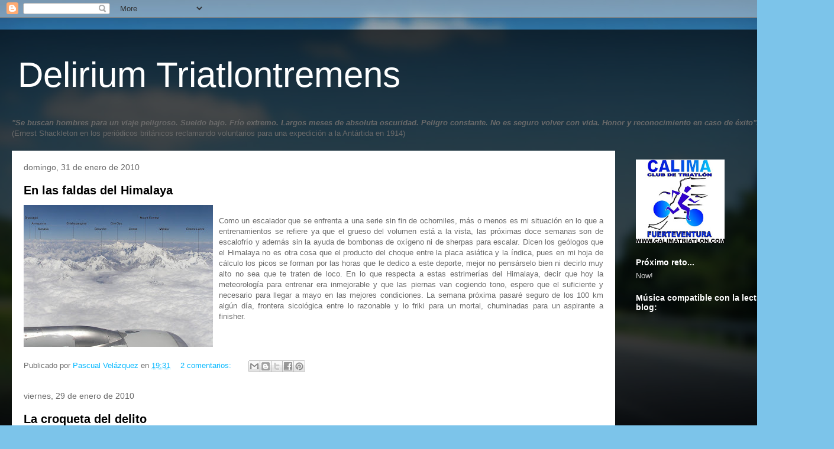

--- FILE ---
content_type: text/html; charset=UTF-8
request_url: https://rothymasalla.blogspot.com/2010/01/
body_size: 23504
content:
<!DOCTYPE html>
<html class='v2' dir='ltr' lang='es'>
<head>
<link href='https://www.blogger.com/static/v1/widgets/335934321-css_bundle_v2.css' rel='stylesheet' type='text/css'/>
<meta content='width=1100' name='viewport'/>
<meta content='text/html; charset=UTF-8' http-equiv='Content-Type'/>
<meta content='blogger' name='generator'/>
<link href='https://rothymasalla.blogspot.com/favicon.ico' rel='icon' type='image/x-icon'/>
<link href='http://rothymasalla.blogspot.com/2010/01/' rel='canonical'/>
<link rel="alternate" type="application/atom+xml" title="Delirium Triatlontremens - Atom" href="https://rothymasalla.blogspot.com/feeds/posts/default" />
<link rel="alternate" type="application/rss+xml" title="Delirium Triatlontremens - RSS" href="https://rothymasalla.blogspot.com/feeds/posts/default?alt=rss" />
<link rel="service.post" type="application/atom+xml" title="Delirium Triatlontremens - Atom" href="https://www.blogger.com/feeds/4636154847729347585/posts/default" />
<!--Can't find substitution for tag [blog.ieCssRetrofitLinks]-->
<meta content='http://rothymasalla.blogspot.com/2010/01/' property='og:url'/>
<meta content='Delirium Triatlontremens' property='og:title'/>
<meta content='' property='og:description'/>
<title>Delirium Triatlontremens: enero 2010</title>
<style id='page-skin-1' type='text/css'><!--
/*
-----------------------------------------------
Blogger Template Style
Name:     Travel
Designer: Sookhee Lee
URL:      www.plyfly.net
----------------------------------------------- */
/* Content
----------------------------------------------- */
body {
font: normal normal 13px 'Trebuchet MS',Trebuchet,sans-serif;
color: #6a6a6a;
background: #7cc4ea url(//themes.googleusercontent.com/image?id=1OACCYOE0-eoTRTfsBuX1NMN9nz599ufI1Jh0CggPFA_sK80AGkIr8pLtYRpNUKPmwtEa) no-repeat fixed top center /* Credit: Josh Peterson */;
}
html body .region-inner {
min-width: 0;
max-width: 100%;
width: auto;
}
a:link {
text-decoration:none;
color: #05b8ff;
}
a:visited {
text-decoration:none;
color: #098cc1;
}
a:hover {
text-decoration:underline;
color: #05b8ff;
}
.content-outer .content-cap-top {
height: 0;
background: transparent none repeat-x scroll top center;
}
.content-outer {
margin: 0 auto;
padding-top: 20px;
}
.content-inner {
background: transparent url(//www.blogblog.com/1kt/travel/bg_black_70.png) repeat scroll top left;
background-position: left -0;
background-color: transparent;
padding: 20px;
}
.main-inner .date-outer {
margin-bottom: 2em;
}
/* Header
----------------------------------------------- */
.header-inner .Header .titlewrapper,
.header-inner .Header .descriptionwrapper {
padding-left: 10px;
padding-right: 10px;
}
.Header h1 {
font: normal normal 60px 'Trebuchet MS',Trebuchet,sans-serif;
color: #ffffff;
}
.Header h1 a {
color: #ffffff;
}
.Header .description {
color: #6a6a6a;
font-size: 130%;
}
/* Tabs
----------------------------------------------- */
.tabs-inner {
margin: 1em 0 0;
padding: 0;
}
.tabs-inner .section {
margin: 0;
}
.tabs-inner .widget ul {
padding: 0;
background: transparent url(https://resources.blogblog.com/blogblog/data/1kt/travel/bg_black_50.png) repeat scroll top center;
}
.tabs-inner .widget li {
border: none;
}
.tabs-inner .widget li a {
display: inline-block;
padding: 1em 1.5em;
color: #ffffff;
font: normal bold 16px 'Trebuchet MS',Trebuchet,sans-serif;
}
.tabs-inner .widget li.selected a,
.tabs-inner .widget li a:hover {
position: relative;
z-index: 1;
background: transparent url(https://resources.blogblog.com/blogblog/data/1kt/travel/bg_black_50.png) repeat scroll top center;
color: #ffffff;
}
/* Headings
----------------------------------------------- */
h2 {
font: normal bold 14px 'Trebuchet MS',Trebuchet,sans-serif;
color: #ffffff;
}
.main-inner h2.date-header {
font: normal normal 14px 'Trebuchet MS',Trebuchet,sans-serif;
color: #6a6a6a;
}
.footer-inner .widget h2,
.sidebar .widget h2 {
padding-bottom: .5em;
}
/* Main
----------------------------------------------- */
.main-inner {
padding: 20px 0;
}
.main-inner .column-center-inner {
padding: 20px 0;
}
.main-inner .column-center-inner .section {
margin: 0 20px;
}
.main-inner .column-right-inner {
margin-left: 20px;
}
.main-inner .fauxcolumn-right-outer .fauxcolumn-inner {
margin-left: 20px;
background: transparent none repeat scroll top left;
}
.main-inner .column-left-inner {
margin-right: 20px;
}
.main-inner .fauxcolumn-left-outer .fauxcolumn-inner {
margin-right: 20px;
background: transparent none repeat scroll top left;
}
.main-inner .column-left-inner,
.main-inner .column-right-inner {
padding: 15px 0;
}
/* Posts
----------------------------------------------- */
h3.post-title {
margin-top: 20px;
}
h3.post-title a {
font: normal bold 20px 'Trebuchet MS',Trebuchet,sans-serif;
color: #000000;
}
h3.post-title a:hover {
text-decoration: underline;
}
.main-inner .column-center-outer {
background: #ffffff none repeat scroll top left;
_background-image: none;
}
.post-body {
line-height: 1.4;
position: relative;
}
.post-header {
margin: 0 0 1em;
line-height: 1.6;
}
.post-footer {
margin: .5em 0;
line-height: 1.6;
}
#blog-pager {
font-size: 140%;
}
#comments {
background: #cccccc none repeat scroll top center;
padding: 15px;
}
#comments .comment-author {
padding-top: 1.5em;
}
#comments h4,
#comments .comment-author a,
#comments .comment-timestamp a {
color: #000000;
}
#comments .comment-author:first-child {
padding-top: 0;
border-top: none;
}
.avatar-image-container {
margin: .2em 0 0;
}
/* Comments
----------------------------------------------- */
#comments a {
color: #000000;
}
.comments .comments-content .icon.blog-author {
background-repeat: no-repeat;
background-image: url([data-uri]);
}
.comments .comments-content .loadmore a {
border-top: 1px solid #000000;
border-bottom: 1px solid #000000;
}
.comments .comment-thread.inline-thread {
background: #ffffff;
}
.comments .continue {
border-top: 2px solid #000000;
}
/* Widgets
----------------------------------------------- */
.sidebar .widget {
border-bottom: 2px solid transparent;
padding-bottom: 10px;
margin: 10px 0;
}
.sidebar .widget:first-child {
margin-top: 0;
}
.sidebar .widget:last-child {
border-bottom: none;
margin-bottom: 0;
padding-bottom: 0;
}
.footer-inner .widget,
.sidebar .widget {
font: normal normal 13px 'Trebuchet MS',Trebuchet,sans-serif;
color: #cdcdcd;
}
.sidebar .widget a:link {
color: #cdcdcd;
text-decoration: none;
}
.sidebar .widget a:visited {
color: #098cc1;
}
.sidebar .widget a:hover {
color: #cdcdcd;
text-decoration: underline;
}
.footer-inner .widget a:link {
color: #05b8ff;
text-decoration: none;
}
.footer-inner .widget a:visited {
color: #098cc1;
}
.footer-inner .widget a:hover {
color: #05b8ff;
text-decoration: underline;
}
.widget .zippy {
color: #ffffff;
}
.footer-inner {
background: transparent none repeat scroll top center;
}
/* Mobile
----------------------------------------------- */
body.mobile  {
background-size: 100% auto;
}
body.mobile .AdSense {
margin: 0 -10px;
}
.mobile .body-fauxcolumn-outer {
background: transparent none repeat scroll top left;
}
.mobile .footer-inner .widget a:link {
color: #cdcdcd;
text-decoration: none;
}
.mobile .footer-inner .widget a:visited {
color: #098cc1;
}
.mobile-post-outer a {
color: #000000;
}
.mobile-link-button {
background-color: #05b8ff;
}
.mobile-link-button a:link, .mobile-link-button a:visited {
color: #ffffff;
}
.mobile-index-contents {
color: #6a6a6a;
}
.mobile .tabs-inner .PageList .widget-content {
background: transparent url(https://resources.blogblog.com/blogblog/data/1kt/travel/bg_black_50.png) repeat scroll top center;
color: #ffffff;
}
.mobile .tabs-inner .PageList .widget-content .pagelist-arrow {
border-left: 1px solid #ffffff;
}

--></style>
<style id='template-skin-1' type='text/css'><!--
body {
min-width: 1410px;
}
.content-outer, .content-fauxcolumn-outer, .region-inner {
min-width: 1410px;
max-width: 1410px;
_width: 1410px;
}
.main-inner .columns {
padding-left: 0px;
padding-right: 350px;
}
.main-inner .fauxcolumn-center-outer {
left: 0px;
right: 350px;
/* IE6 does not respect left and right together */
_width: expression(this.parentNode.offsetWidth -
parseInt("0px") -
parseInt("350px") + 'px');
}
.main-inner .fauxcolumn-left-outer {
width: 0px;
}
.main-inner .fauxcolumn-right-outer {
width: 350px;
}
.main-inner .column-left-outer {
width: 0px;
right: 100%;
margin-left: -0px;
}
.main-inner .column-right-outer {
width: 350px;
margin-right: -350px;
}
#layout {
min-width: 0;
}
#layout .content-outer {
min-width: 0;
width: 800px;
}
#layout .region-inner {
min-width: 0;
width: auto;
}
body#layout div.add_widget {
padding: 8px;
}
body#layout div.add_widget a {
margin-left: 32px;
}
--></style>
<style>
    body {background-image:url(\/\/themes.googleusercontent.com\/image?id=1OACCYOE0-eoTRTfsBuX1NMN9nz599ufI1Jh0CggPFA_sK80AGkIr8pLtYRpNUKPmwtEa);}
    
@media (max-width: 200px) { body {background-image:url(\/\/themes.googleusercontent.com\/image?id=1OACCYOE0-eoTRTfsBuX1NMN9nz599ufI1Jh0CggPFA_sK80AGkIr8pLtYRpNUKPmwtEa&options=w200);}}
@media (max-width: 400px) and (min-width: 201px) { body {background-image:url(\/\/themes.googleusercontent.com\/image?id=1OACCYOE0-eoTRTfsBuX1NMN9nz599ufI1Jh0CggPFA_sK80AGkIr8pLtYRpNUKPmwtEa&options=w400);}}
@media (max-width: 800px) and (min-width: 401px) { body {background-image:url(\/\/themes.googleusercontent.com\/image?id=1OACCYOE0-eoTRTfsBuX1NMN9nz599ufI1Jh0CggPFA_sK80AGkIr8pLtYRpNUKPmwtEa&options=w800);}}
@media (max-width: 1200px) and (min-width: 801px) { body {background-image:url(\/\/themes.googleusercontent.com\/image?id=1OACCYOE0-eoTRTfsBuX1NMN9nz599ufI1Jh0CggPFA_sK80AGkIr8pLtYRpNUKPmwtEa&options=w1200);}}
/* Last tag covers anything over one higher than the previous max-size cap. */
@media (min-width: 1201px) { body {background-image:url(\/\/themes.googleusercontent.com\/image?id=1OACCYOE0-eoTRTfsBuX1NMN9nz599ufI1Jh0CggPFA_sK80AGkIr8pLtYRpNUKPmwtEa&options=w1600);}}
  </style>
<link href='https://www.blogger.com/dyn-css/authorization.css?targetBlogID=4636154847729347585&amp;zx=e643d85e-363e-4610-910d-3de37644ef11' media='none' onload='if(media!=&#39;all&#39;)media=&#39;all&#39;' rel='stylesheet'/><noscript><link href='https://www.blogger.com/dyn-css/authorization.css?targetBlogID=4636154847729347585&amp;zx=e643d85e-363e-4610-910d-3de37644ef11' rel='stylesheet'/></noscript>
<meta name='google-adsense-platform-account' content='ca-host-pub-1556223355139109'/>
<meta name='google-adsense-platform-domain' content='blogspot.com'/>

</head>
<body class='loading variant-road'>
<div class='navbar section' id='navbar' name='Barra de navegación'><div class='widget Navbar' data-version='1' id='Navbar1'><script type="text/javascript">
    function setAttributeOnload(object, attribute, val) {
      if(window.addEventListener) {
        window.addEventListener('load',
          function(){ object[attribute] = val; }, false);
      } else {
        window.attachEvent('onload', function(){ object[attribute] = val; });
      }
    }
  </script>
<div id="navbar-iframe-container"></div>
<script type="text/javascript" src="https://apis.google.com/js/platform.js"></script>
<script type="text/javascript">
      gapi.load("gapi.iframes:gapi.iframes.style.bubble", function() {
        if (gapi.iframes && gapi.iframes.getContext) {
          gapi.iframes.getContext().openChild({
              url: 'https://www.blogger.com/navbar/4636154847729347585?origin\x3dhttps://rothymasalla.blogspot.com',
              where: document.getElementById("navbar-iframe-container"),
              id: "navbar-iframe"
          });
        }
      });
    </script><script type="text/javascript">
(function() {
var script = document.createElement('script');
script.type = 'text/javascript';
script.src = '//pagead2.googlesyndication.com/pagead/js/google_top_exp.js';
var head = document.getElementsByTagName('head')[0];
if (head) {
head.appendChild(script);
}})();
</script>
</div></div>
<div class='body-fauxcolumns'>
<div class='fauxcolumn-outer body-fauxcolumn-outer'>
<div class='cap-top'>
<div class='cap-left'></div>
<div class='cap-right'></div>
</div>
<div class='fauxborder-left'>
<div class='fauxborder-right'></div>
<div class='fauxcolumn-inner'>
</div>
</div>
<div class='cap-bottom'>
<div class='cap-left'></div>
<div class='cap-right'></div>
</div>
</div>
</div>
<div class='content'>
<div class='content-fauxcolumns'>
<div class='fauxcolumn-outer content-fauxcolumn-outer'>
<div class='cap-top'>
<div class='cap-left'></div>
<div class='cap-right'></div>
</div>
<div class='fauxborder-left'>
<div class='fauxborder-right'></div>
<div class='fauxcolumn-inner'>
</div>
</div>
<div class='cap-bottom'>
<div class='cap-left'></div>
<div class='cap-right'></div>
</div>
</div>
</div>
<div class='content-outer'>
<div class='content-cap-top cap-top'>
<div class='cap-left'></div>
<div class='cap-right'></div>
</div>
<div class='fauxborder-left content-fauxborder-left'>
<div class='fauxborder-right content-fauxborder-right'></div>
<div class='content-inner'>
<header>
<div class='header-outer'>
<div class='header-cap-top cap-top'>
<div class='cap-left'></div>
<div class='cap-right'></div>
</div>
<div class='fauxborder-left header-fauxborder-left'>
<div class='fauxborder-right header-fauxborder-right'></div>
<div class='region-inner header-inner'>
<div class='header section' id='header' name='Cabecera'><div class='widget Header' data-version='1' id='Header1'>
<div id='header-inner'>
<div class='titlewrapper'>
<h1 class='title'>
<a href='https://rothymasalla.blogspot.com/'>
Delirium Triatlontremens
</a>
</h1>
</div>
<div class='descriptionwrapper'>
<p class='description'><span>
</span></p>
</div>
</div>
</div></div>
</div>
</div>
<div class='header-cap-bottom cap-bottom'>
<div class='cap-left'></div>
<div class='cap-right'></div>
</div>
</div>
</header>
<div class='tabs-outer'>
<div class='tabs-cap-top cap-top'>
<div class='cap-left'></div>
<div class='cap-right'></div>
</div>
<div class='fauxborder-left tabs-fauxborder-left'>
<div class='fauxborder-right tabs-fauxborder-right'></div>
<div class='region-inner tabs-inner'>
<div class='tabs section' id='crosscol' name='Multicolumnas'><div class='widget Text' data-version='1' id='Text1'>
<div class='widget-content'>
<em><strong>"Se buscan hombres para un viaje peligroso. Sueldo bajo. Frío extremo. Largos meses de absoluta oscuridad. Peligro constante. No es seguro volver con vida. Honor y reconocimiento en caso de éxito".</strong></em><br /><strong><em></em></strong>(Ernest Shackleton en los periódicos británicos reclamando voluntarios para una expedición a la Antártida en 1914)<br />
</div>
<div class='clear'></div>
</div></div>
<div class='tabs no-items section' id='crosscol-overflow' name='Cross-Column 2'></div>
</div>
</div>
<div class='tabs-cap-bottom cap-bottom'>
<div class='cap-left'></div>
<div class='cap-right'></div>
</div>
</div>
<div class='main-outer'>
<div class='main-cap-top cap-top'>
<div class='cap-left'></div>
<div class='cap-right'></div>
</div>
<div class='fauxborder-left main-fauxborder-left'>
<div class='fauxborder-right main-fauxborder-right'></div>
<div class='region-inner main-inner'>
<div class='columns fauxcolumns'>
<div class='fauxcolumn-outer fauxcolumn-center-outer'>
<div class='cap-top'>
<div class='cap-left'></div>
<div class='cap-right'></div>
</div>
<div class='fauxborder-left'>
<div class='fauxborder-right'></div>
<div class='fauxcolumn-inner'>
</div>
</div>
<div class='cap-bottom'>
<div class='cap-left'></div>
<div class='cap-right'></div>
</div>
</div>
<div class='fauxcolumn-outer fauxcolumn-left-outer'>
<div class='cap-top'>
<div class='cap-left'></div>
<div class='cap-right'></div>
</div>
<div class='fauxborder-left'>
<div class='fauxborder-right'></div>
<div class='fauxcolumn-inner'>
</div>
</div>
<div class='cap-bottom'>
<div class='cap-left'></div>
<div class='cap-right'></div>
</div>
</div>
<div class='fauxcolumn-outer fauxcolumn-right-outer'>
<div class='cap-top'>
<div class='cap-left'></div>
<div class='cap-right'></div>
</div>
<div class='fauxborder-left'>
<div class='fauxborder-right'></div>
<div class='fauxcolumn-inner'>
</div>
</div>
<div class='cap-bottom'>
<div class='cap-left'></div>
<div class='cap-right'></div>
</div>
</div>
<!-- corrects IE6 width calculation -->
<div class='columns-inner'>
<div class='column-center-outer'>
<div class='column-center-inner'>
<div class='main section' id='main' name='Principal'><div class='widget Blog' data-version='1' id='Blog1'>
<div class='blog-posts hfeed'>

          <div class="date-outer">
        
<h2 class='date-header'><span>domingo, 31 de enero de 2010</span></h2>

          <div class="date-posts">
        
<div class='post-outer'>
<div class='post hentry uncustomized-post-template' itemprop='blogPost' itemscope='itemscope' itemtype='http://schema.org/BlogPosting'>
<meta content='https://blogger.googleusercontent.com/img/b/R29vZ2xl/AVvXsEjRKpFIAB0jWyAK0wyl50boBJSh_6enHQDOtPIhrD59aUDKf6OmCih7xLNGS9x_vXLs6L8TzSQkSn8OCp_FKB6wKkko2sk-vRCDobKJHLJ75qvnxS0zCLYOh7a8rTXCELfkPpaqh2-TNQ/s320/20090112130337!Flight_over_himalaya_annotated.jpg' itemprop='image_url'/>
<meta content='4636154847729347585' itemprop='blogId'/>
<meta content='6275534670460976042' itemprop='postId'/>
<a name='6275534670460976042'></a>
<h3 class='post-title entry-title' itemprop='name'>
<a href='https://rothymasalla.blogspot.com/2010/01/en-las-faldas-del-himalaya.html'>En las faldas del Himalaya</a>
</h3>
<div class='post-header'>
<div class='post-header-line-1'></div>
</div>
<div class='post-body entry-content' id='post-body-6275534670460976042' itemprop='description articleBody'>
<a href="https://blogger.googleusercontent.com/img/b/R29vZ2xl/AVvXsEjRKpFIAB0jWyAK0wyl50boBJSh_6enHQDOtPIhrD59aUDKf6OmCih7xLNGS9x_vXLs6L8TzSQkSn8OCp_FKB6wKkko2sk-vRCDobKJHLJ75qvnxS0zCLYOh7a8rTXCELfkPpaqh2-TNQ/s1600-h/20090112130337!Flight_over_himalaya_annotated.jpg" onblur="try {parent.deselectBloggerImageGracefully();} catch(e) {}"><img alt="" border="0" id="BLOGGER_PHOTO_ID_5432992788485136850" src="https://blogger.googleusercontent.com/img/b/R29vZ2xl/AVvXsEjRKpFIAB0jWyAK0wyl50boBJSh_6enHQDOtPIhrD59aUDKf6OmCih7xLNGS9x_vXLs6L8TzSQkSn8OCp_FKB6wKkko2sk-vRCDobKJHLJ75qvnxS0zCLYOh7a8rTXCELfkPpaqh2-TNQ/s320/20090112130337!Flight_over_himalaya_annotated.jpg" style="margin: 0pt 10px 10px 0pt; float: left; cursor: pointer; width: 320px; height: 240px;" /></a><br /><div style="text-align: justify;">Como un escalador que se enfrenta a una serie sin fin de ochomiles, más o menos es mi situación en lo que a entrenamientos se refiere ya que el grueso del volumen está a la vista, las próximas  doce semanas son de escalofrío y además sin la ayuda de bombonas de oxígeno ni de sherpas para escalar. Dicen los geólogos que el Himalaya no es otra cosa que el producto del choque entre la placa asiática y la índica, pues en mi hoja de cálculo los picos se forman por las horas que le dedico a este deporte, mejor no pensárselo bien ni decirlo muy alto no sea que te traten de loco. En lo que respecta a estas estrimerías del Himalaya, decir que hoy la meteorología para entrenar era inmejorable y que las piernas van cogiendo tono, espero que el suficiente y necesario para llegar a mayo en las mejores condiciones. La semana próxima pasaré seguro de los 100 km algún día, frontera sicológica entre lo razonable y lo friki para un mortal, chuminadas para un aspirante a finisher.<br /></div>
<div style='clear: both;'></div>
</div>
<div class='post-footer'>
<div class='post-footer-line post-footer-line-1'>
<span class='post-author vcard'>
Publicado por
<span class='fn' itemprop='author' itemscope='itemscope' itemtype='http://schema.org/Person'>
<meta content='https://www.blogger.com/profile/02162556784394182386' itemprop='url'/>
<a class='g-profile' href='https://www.blogger.com/profile/02162556784394182386' rel='author' title='author profile'>
<span itemprop='name'>Pascual Velázquez</span>
</a>
</span>
</span>
<span class='post-timestamp'>
en
<meta content='http://rothymasalla.blogspot.com/2010/01/en-las-faldas-del-himalaya.html' itemprop='url'/>
<a class='timestamp-link' href='https://rothymasalla.blogspot.com/2010/01/en-las-faldas-del-himalaya.html' rel='bookmark' title='permanent link'><abbr class='published' itemprop='datePublished' title='2010-01-31T19:31:00Z'>19:31</abbr></a>
</span>
<span class='post-comment-link'>
<a class='comment-link' href='https://www.blogger.com/comment/fullpage/post/4636154847729347585/6275534670460976042' onclick=''>
2 comentarios:
  </a>
</span>
<span class='post-icons'>
<span class='item-control blog-admin pid-1935482253'>
<a href='https://www.blogger.com/post-edit.g?blogID=4636154847729347585&postID=6275534670460976042&from=pencil' title='Editar entrada'>
<img alt='' class='icon-action' height='18' src='https://resources.blogblog.com/img/icon18_edit_allbkg.gif' width='18'/>
</a>
</span>
</span>
<div class='post-share-buttons goog-inline-block'>
<a class='goog-inline-block share-button sb-email' href='https://www.blogger.com/share-post.g?blogID=4636154847729347585&postID=6275534670460976042&target=email' target='_blank' title='Enviar por correo electrónico'><span class='share-button-link-text'>Enviar por correo electrónico</span></a><a class='goog-inline-block share-button sb-blog' href='https://www.blogger.com/share-post.g?blogID=4636154847729347585&postID=6275534670460976042&target=blog' onclick='window.open(this.href, "_blank", "height=270,width=475"); return false;' target='_blank' title='Escribe un blog'><span class='share-button-link-text'>Escribe un blog</span></a><a class='goog-inline-block share-button sb-twitter' href='https://www.blogger.com/share-post.g?blogID=4636154847729347585&postID=6275534670460976042&target=twitter' target='_blank' title='Compartir en X'><span class='share-button-link-text'>Compartir en X</span></a><a class='goog-inline-block share-button sb-facebook' href='https://www.blogger.com/share-post.g?blogID=4636154847729347585&postID=6275534670460976042&target=facebook' onclick='window.open(this.href, "_blank", "height=430,width=640"); return false;' target='_blank' title='Compartir con Facebook'><span class='share-button-link-text'>Compartir con Facebook</span></a><a class='goog-inline-block share-button sb-pinterest' href='https://www.blogger.com/share-post.g?blogID=4636154847729347585&postID=6275534670460976042&target=pinterest' target='_blank' title='Compartir en Pinterest'><span class='share-button-link-text'>Compartir en Pinterest</span></a>
</div>
</div>
<div class='post-footer-line post-footer-line-2'>
<span class='post-labels'>
</span>
</div>
<div class='post-footer-line post-footer-line-3'>
<span class='post-location'>
</span>
</div>
</div>
</div>
</div>

          </div></div>
        

          <div class="date-outer">
        
<h2 class='date-header'><span>viernes, 29 de enero de 2010</span></h2>

          <div class="date-posts">
        
<div class='post-outer'>
<div class='post hentry uncustomized-post-template' itemprop='blogPost' itemscope='itemscope' itemtype='http://schema.org/BlogPosting'>
<meta content='https://blogger.googleusercontent.com/img/b/R29vZ2xl/AVvXsEjKXWJr9yqbWZo7zSwmPLLE8j5ZZQL8BdTVeojz0UKH9jqEKM7cI3Ckzhq2iN6Gu8_7bjpek19ZvrD5kehWS6xxGQPVWsY856xlu99pBFbEZ2ceAliM4XGYKJwV8WNe-YG4jIcFxCQTSA/s320/croquetas.jpg' itemprop='image_url'/>
<meta content='4636154847729347585' itemprop='blogId'/>
<meta content='5559789825749834587' itemprop='postId'/>
<a name='5559789825749834587'></a>
<h3 class='post-title entry-title' itemprop='name'>
<a href='https://rothymasalla.blogspot.com/2010/01/la-croqueta-del-delito.html'>La croqueta del delito</a>
</h3>
<div class='post-header'>
<div class='post-header-line-1'></div>
</div>
<div class='post-body entry-content' id='post-body-5559789825749834587' itemprop='description articleBody'>
<a href="https://blogger.googleusercontent.com/img/b/R29vZ2xl/AVvXsEjKXWJr9yqbWZo7zSwmPLLE8j5ZZQL8BdTVeojz0UKH9jqEKM7cI3Ckzhq2iN6Gu8_7bjpek19ZvrD5kehWS6xxGQPVWsY856xlu99pBFbEZ2ceAliM4XGYKJwV8WNe-YG4jIcFxCQTSA/s1600-h/croquetas.jpg" onblur="try {parent.deselectBloggerImageGracefully();} catch(e) {}"><img alt="" border="0" id="BLOGGER_PHOTO_ID_5432314122127875218" src="https://blogger.googleusercontent.com/img/b/R29vZ2xl/AVvXsEjKXWJr9yqbWZo7zSwmPLLE8j5ZZQL8BdTVeojz0UKH9jqEKM7cI3Ckzhq2iN6Gu8_7bjpek19ZvrD5kehWS6xxGQPVWsY856xlu99pBFbEZ2ceAliM4XGYKJwV8WNe-YG4jIcFxCQTSA/s320/croquetas.jpg" style="margin: 0pt 10px 10px 0pt; float: left; cursor: pointer; width: 320px; height: 240px;" /></a><br /><div style="text-align: justify;">Pues nada, que después de leer el blog del presi -toda una declaración de guerra mediática- ya que se pasó tres pueblos haciendo gala de que tenía un autógrafo de Cancellara, he decidido exponer todo artículo/fetiche relacionado con nuestros ilustres visitantes con los que me tropiece, y para abrir boca (nunca mejor dicho) la croqueta de la imagen fue rescatada  del mismísimo plato de Dani (Unger), estaba esta tarde-noche en el lavavajillas del restaurante que está al lado de la piscina. guay &#191;no?<br /></div>
<div style='clear: both;'></div>
</div>
<div class='post-footer'>
<div class='post-footer-line post-footer-line-1'>
<span class='post-author vcard'>
Publicado por
<span class='fn' itemprop='author' itemscope='itemscope' itemtype='http://schema.org/Person'>
<meta content='https://www.blogger.com/profile/02162556784394182386' itemprop='url'/>
<a class='g-profile' href='https://www.blogger.com/profile/02162556784394182386' rel='author' title='author profile'>
<span itemprop='name'>Pascual Velázquez</span>
</a>
</span>
</span>
<span class='post-timestamp'>
en
<meta content='http://rothymasalla.blogspot.com/2010/01/la-croqueta-del-delito.html' itemprop='url'/>
<a class='timestamp-link' href='https://rothymasalla.blogspot.com/2010/01/la-croqueta-del-delito.html' rel='bookmark' title='permanent link'><abbr class='published' itemprop='datePublished' title='2010-01-29T23:50:00Z'>23:50</abbr></a>
</span>
<span class='post-comment-link'>
<a class='comment-link' href='https://www.blogger.com/comment/fullpage/post/4636154847729347585/5559789825749834587' onclick=''>
2 comentarios:
  </a>
</span>
<span class='post-icons'>
<span class='item-control blog-admin pid-1935482253'>
<a href='https://www.blogger.com/post-edit.g?blogID=4636154847729347585&postID=5559789825749834587&from=pencil' title='Editar entrada'>
<img alt='' class='icon-action' height='18' src='https://resources.blogblog.com/img/icon18_edit_allbkg.gif' width='18'/>
</a>
</span>
</span>
<div class='post-share-buttons goog-inline-block'>
<a class='goog-inline-block share-button sb-email' href='https://www.blogger.com/share-post.g?blogID=4636154847729347585&postID=5559789825749834587&target=email' target='_blank' title='Enviar por correo electrónico'><span class='share-button-link-text'>Enviar por correo electrónico</span></a><a class='goog-inline-block share-button sb-blog' href='https://www.blogger.com/share-post.g?blogID=4636154847729347585&postID=5559789825749834587&target=blog' onclick='window.open(this.href, "_blank", "height=270,width=475"); return false;' target='_blank' title='Escribe un blog'><span class='share-button-link-text'>Escribe un blog</span></a><a class='goog-inline-block share-button sb-twitter' href='https://www.blogger.com/share-post.g?blogID=4636154847729347585&postID=5559789825749834587&target=twitter' target='_blank' title='Compartir en X'><span class='share-button-link-text'>Compartir en X</span></a><a class='goog-inline-block share-button sb-facebook' href='https://www.blogger.com/share-post.g?blogID=4636154847729347585&postID=5559789825749834587&target=facebook' onclick='window.open(this.href, "_blank", "height=430,width=640"); return false;' target='_blank' title='Compartir con Facebook'><span class='share-button-link-text'>Compartir con Facebook</span></a><a class='goog-inline-block share-button sb-pinterest' href='https://www.blogger.com/share-post.g?blogID=4636154847729347585&postID=5559789825749834587&target=pinterest' target='_blank' title='Compartir en Pinterest'><span class='share-button-link-text'>Compartir en Pinterest</span></a>
</div>
</div>
<div class='post-footer-line post-footer-line-2'>
<span class='post-labels'>
</span>
</div>
<div class='post-footer-line post-footer-line-3'>
<span class='post-location'>
</span>
</div>
</div>
</div>
</div>

          </div></div>
        

          <div class="date-outer">
        
<h2 class='date-header'><span>miércoles, 27 de enero de 2010</span></h2>

          <div class="date-posts">
        
<div class='post-outer'>
<div class='post hentry uncustomized-post-template' itemprop='blogPost' itemscope='itemscope' itemtype='http://schema.org/BlogPosting'>
<meta content='https://blogger.googleusercontent.com/img/b/R29vZ2xl/AVvXsEhyckSDjnSSjL_ymFDrxiTh52LP2HrCU9ohWWDk-rz3Y15fgAlcvWYniP0qTVc3AttptF4zsxyKv5rnEvFoBuZ8JSMDVtEhCVFyhMVdiClikgNcGeRV_BtvgJJ-mtzc8beTIXEvDKOREQ/s320/Cabra_hispnica.jpg' itemprop='image_url'/>
<meta content='4636154847729347585' itemprop='blogId'/>
<meta content='1200292969578253260' itemprop='postId'/>
<a name='1200292969578253260'></a>
<h3 class='post-title entry-title' itemprop='name'>
<a href='https://rothymasalla.blogspot.com/2010/01/ya-saque-la-cabra-del-corral.html'>Ya saqué a la cabra del corral</a>
</h3>
<div class='post-header'>
<div class='post-header-line-1'></div>
</div>
<div class='post-body entry-content' id='post-body-1200292969578253260' itemprop='description articleBody'>
<a href="https://blogger.googleusercontent.com/img/b/R29vZ2xl/AVvXsEhyckSDjnSSjL_ymFDrxiTh52LP2HrCU9ohWWDk-rz3Y15fgAlcvWYniP0qTVc3AttptF4zsxyKv5rnEvFoBuZ8JSMDVtEhCVFyhMVdiClikgNcGeRV_BtvgJJ-mtzc8beTIXEvDKOREQ/s1600-h/Cabra_hispnica.jpg" onblur="try {parent.deselectBloggerImageGracefully();} catch(e) {}"><img alt="" border="0" id="BLOGGER_PHOTO_ID_5431513277127972274" src="https://blogger.googleusercontent.com/img/b/R29vZ2xl/AVvXsEhyckSDjnSSjL_ymFDrxiTh52LP2HrCU9ohWWDk-rz3Y15fgAlcvWYniP0qTVc3AttptF4zsxyKv5rnEvFoBuZ8JSMDVtEhCVFyhMVdiClikgNcGeRV_BtvgJJ-mtzc8beTIXEvDKOREQ/s320/Cabra_hispnica.jpg" style="margin: 0pt 10px 10px 0pt; float: left; cursor: pointer; width: 213px; height: 320px;" /></a><br /><div style="text-align: justify;">Pues que ya tocaba salir a pasear con la de los cuernos, y se nota la diferencia al ir acoplado, aunque es imposible comparar  en cada instante porque todavía no tengo el poder de la ubicuidad, me he dado cuenta que se consiguen medias más altas (un poquito) sobre todo si hay viento. La pregunta clave es si Lanzarote es un buen recorrido para la cabra, si es que se le puede sacar todo el potencial a esa bicha, creo sinceramente que la respuesta está en la frontera entre el si y el no, esos tramos en Timanfaya, Tinajo, Famara y desde el Mirador del Rio hasta meta le dan la razón a la cuernuda, pero las subiditas de Los Valles, Haría y hasta el Mirador votan por la bici de geometría más civilizada. Lo importante es hacer algo y echar pa' lante con todas las consecuencias. Then I love my goat.<br />Por otra parte, pasados unos días del Duatlón de La Santa, uno se da cuenta que el nivel del triatlón majorero ha subido bastante desde que aterricé en él, Cándido segundo de su Age Group, Mateo cuarto del suyo y yo tercero del mío y los otros chicos en la pomada del grupo heavy, además del mogollón de gente que correrá el Ironman de Lanzarote, casi que vamos a vulgarizar la mítica carrera. Los nuevos pegan duro y se hacen notar, el Tigre está desesperado por entrar en una carrera de peso para demostrar su valía aunque creo que no debería angustiarse, vendrá el día, antes o después, en que le hinque el diente al perro viejo de Tetir.<br /></div>
<div style='clear: both;'></div>
</div>
<div class='post-footer'>
<div class='post-footer-line post-footer-line-1'>
<span class='post-author vcard'>
Publicado por
<span class='fn' itemprop='author' itemscope='itemscope' itemtype='http://schema.org/Person'>
<meta content='https://www.blogger.com/profile/02162556784394182386' itemprop='url'/>
<a class='g-profile' href='https://www.blogger.com/profile/02162556784394182386' rel='author' title='author profile'>
<span itemprop='name'>Pascual Velázquez</span>
</a>
</span>
</span>
<span class='post-timestamp'>
en
<meta content='http://rothymasalla.blogspot.com/2010/01/ya-saque-la-cabra-del-corral.html' itemprop='url'/>
<a class='timestamp-link' href='https://rothymasalla.blogspot.com/2010/01/ya-saque-la-cabra-del-corral.html' rel='bookmark' title='permanent link'><abbr class='published' itemprop='datePublished' title='2010-01-27T19:58:00Z'>19:58</abbr></a>
</span>
<span class='post-comment-link'>
<a class='comment-link' href='https://www.blogger.com/comment/fullpage/post/4636154847729347585/1200292969578253260' onclick=''>
2 comentarios:
  </a>
</span>
<span class='post-icons'>
<span class='item-control blog-admin pid-1935482253'>
<a href='https://www.blogger.com/post-edit.g?blogID=4636154847729347585&postID=1200292969578253260&from=pencil' title='Editar entrada'>
<img alt='' class='icon-action' height='18' src='https://resources.blogblog.com/img/icon18_edit_allbkg.gif' width='18'/>
</a>
</span>
</span>
<div class='post-share-buttons goog-inline-block'>
<a class='goog-inline-block share-button sb-email' href='https://www.blogger.com/share-post.g?blogID=4636154847729347585&postID=1200292969578253260&target=email' target='_blank' title='Enviar por correo electrónico'><span class='share-button-link-text'>Enviar por correo electrónico</span></a><a class='goog-inline-block share-button sb-blog' href='https://www.blogger.com/share-post.g?blogID=4636154847729347585&postID=1200292969578253260&target=blog' onclick='window.open(this.href, "_blank", "height=270,width=475"); return false;' target='_blank' title='Escribe un blog'><span class='share-button-link-text'>Escribe un blog</span></a><a class='goog-inline-block share-button sb-twitter' href='https://www.blogger.com/share-post.g?blogID=4636154847729347585&postID=1200292969578253260&target=twitter' target='_blank' title='Compartir en X'><span class='share-button-link-text'>Compartir en X</span></a><a class='goog-inline-block share-button sb-facebook' href='https://www.blogger.com/share-post.g?blogID=4636154847729347585&postID=1200292969578253260&target=facebook' onclick='window.open(this.href, "_blank", "height=430,width=640"); return false;' target='_blank' title='Compartir con Facebook'><span class='share-button-link-text'>Compartir con Facebook</span></a><a class='goog-inline-block share-button sb-pinterest' href='https://www.blogger.com/share-post.g?blogID=4636154847729347585&postID=1200292969578253260&target=pinterest' target='_blank' title='Compartir en Pinterest'><span class='share-button-link-text'>Compartir en Pinterest</span></a>
</div>
</div>
<div class='post-footer-line post-footer-line-2'>
<span class='post-labels'>
</span>
</div>
<div class='post-footer-line post-footer-line-3'>
<span class='post-location'>
</span>
</div>
</div>
</div>
</div>

          </div></div>
        

          <div class="date-outer">
        
<h2 class='date-header'><span>domingo, 24 de enero de 2010</span></h2>

          <div class="date-posts">
        
<div class='post-outer'>
<div class='post hentry uncustomized-post-template' itemprop='blogPost' itemscope='itemscope' itemtype='http://schema.org/BlogPosting'>
<meta content='https://blogger.googleusercontent.com/img/b/R29vZ2xl/AVvXsEjzO56b3cc7Sgphv_yYMlMnPbEnpb53zzzRHzw3ZKHwiFhOt-_sOtmuslUZQsgfKyYQGTbCxWTlOFz7ifeLX0oNsimnBTVsOF052j8qxdnAZ5WIeEJmeQDAlLxHKx0rHW44tIZOTOSrAQ/s320/Imagen0072.jpg' itemprop='image_url'/>
<meta content='4636154847729347585' itemprop='blogId'/>
<meta content='8347876496933179127' itemprop='postId'/>
<a name='8347876496933179127'></a>
<h3 class='post-title entry-title' itemprop='name'>
<a href='https://rothymasalla.blogspot.com/2010/01/no-se-puede-tener-todo-ni-al-mismo.html'>No se puede tener todo, ni al mismo tiempo ni cuando uno quiere</a>
</h3>
<div class='post-header'>
<div class='post-header-line-1'></div>
</div>
<div class='post-body entry-content' id='post-body-8347876496933179127' itemprop='description articleBody'>
<a href="https://blogger.googleusercontent.com/img/b/R29vZ2xl/AVvXsEjzO56b3cc7Sgphv_yYMlMnPbEnpb53zzzRHzw3ZKHwiFhOt-_sOtmuslUZQsgfKyYQGTbCxWTlOFz7ifeLX0oNsimnBTVsOF052j8qxdnAZ5WIeEJmeQDAlLxHKx0rHW44tIZOTOSrAQ/s1600-h/Imagen0072.jpg" onblur="try {parent.deselectBloggerImageGracefully();} catch(e) {}"><img alt="" border="0" id="BLOGGER_PHOTO_ID_5430225879915448706" src="https://blogger.googleusercontent.com/img/b/R29vZ2xl/AVvXsEjzO56b3cc7Sgphv_yYMlMnPbEnpb53zzzRHzw3ZKHwiFhOt-_sOtmuslUZQsgfKyYQGTbCxWTlOFz7ifeLX0oNsimnBTVsOF052j8qxdnAZ5WIeEJmeQDAlLxHKx0rHW44tIZOTOSrAQ/s320/Imagen0072.jpg" style="margin: 0pt 10px 10px 0pt; float: left; cursor: pointer; width: 240px; height: 320px;" /></a><br />Ayer fue el día de la fiesta de Cándido, no solo por su cumpleaños, que celebramos en Tao por todo lo alto como la celebridad en el club que es, sino porque contó más o menos 237 chistes en toda la jornada y porque pasó por encima del Tigre (y no al revés) también es verdad que el felino rayado se lo puso en bandeja porque unió a su inexperiencia una excesiva autoexigencia lo que le llevó a retirarse, Cándido nunca lo tuvo tan fácil. Así que todo el día Cándido fue la estrella que nos iluminó, chiste tras chiste, quedada a uno bromilla a otro, &#161;Joder, fue el día de Cándido!<br /><div style="text-align: justify;">Pero voy a contarles más o menos mi versión, salimos tempranito como todos los años con la tropa para Tinajo y la cosa ya pintaba fea porque de tanta gente que iba el el furgón de Juan Pedro, el Tigre casi tiene que ir encima de las piernas de Cándido como un bebé, y ya se sabe que tener cerca al enemigo no es bueno para el estrés. Llegados a La Santa lo típico: prisas, olvidos, subida de cremalleras, etc. Calentamos lo justo para no lesionarnos los isquios en la salida y en esas me encuentro con Iván <span style="font-style: italic;">The Tiger </span>y le digo: "Cuidado chaval que se va a salir muy rápido" eso, en el lenguaje triatlético, quiere decir que si no regulas revientas como un volador de feria. Pues acto seguido la pistola del juez hizo &#161;Pum! y a correr, yo ya me conocía el guión de la peli y sabía que intentar seguir esos 3:30 durante mucho tiempo son una sentencia de muerte, así que a regular que lo mio es en mayo, pensé. Como absurdamente salí en la cola del pelotón pude ver como se iban muchos calimas por delante, como Salvi al que felicito por ser el primer majorero, se ve que el tener una novia de Gran Tarajal (No pongo el nombre por la Ley de Protección de Datos) le ha potenciado las piernas, el Zorritus estaba como un cohete &#161;Lo que hace el amor, Dios! Le seguía Luis Arráez que como también llevó a su novia también corrió a tope (Ya caigo, la próxima vez llevaré a mi chica a ver si corro más) atrás de ellos todos los desparejados, Mateo, Sito que corre como un basilisco y eso que no entrena nunca. El acontecimiento de la carrera a pie fue que Iván Padrón abandonó, no tuvo su día, víctima de sus exacerbadas expectativas sobre todo tras la gripe que tuvo, regulando un poco podía haber acabado fácilmente, pero quería hacer sangrar a Cándido y se le escapó la presa vivita y coleando. Cándido es perro viejo y sabía que algunos galgos se cansarían tarde o temprano y como él es un bardino de motor diesel vio como caían algunos, como yo por ejemplo, que veia todo alrededor como una película y que me limité a ir siempre a un ritmo alto pero no desbocado, no es una excusa, ayer no hubiera podido hacer mucho más si me hubiese exigido un punto por encima de lo que di, simplemente no se puede tener todo, todo el tiempo. Llegados a la meta nos sacamos la foto, nos fuimos a Tao, cantamos el cumpeaños feliz y tras unas decenas más de chistes contados por el rey del día, machacando una y otra vez al tigre que no podía defenderse, chiste va (sobre gomeros, claro) chiste viene. Nos reimos un rato y pensé que a todos y cada uno nos llega nuestro día.</div>
<div style='clear: both;'></div>
</div>
<div class='post-footer'>
<div class='post-footer-line post-footer-line-1'>
<span class='post-author vcard'>
Publicado por
<span class='fn' itemprop='author' itemscope='itemscope' itemtype='http://schema.org/Person'>
<meta content='https://www.blogger.com/profile/02162556784394182386' itemprop='url'/>
<a class='g-profile' href='https://www.blogger.com/profile/02162556784394182386' rel='author' title='author profile'>
<span itemprop='name'>Pascual Velázquez</span>
</a>
</span>
</span>
<span class='post-timestamp'>
en
<meta content='http://rothymasalla.blogspot.com/2010/01/no-se-puede-tener-todo-ni-al-mismo.html' itemprop='url'/>
<a class='timestamp-link' href='https://rothymasalla.blogspot.com/2010/01/no-se-puede-tener-todo-ni-al-mismo.html' rel='bookmark' title='permanent link'><abbr class='published' itemprop='datePublished' title='2010-01-24T08:49:00Z'>8:49</abbr></a>
</span>
<span class='post-comment-link'>
<a class='comment-link' href='https://www.blogger.com/comment/fullpage/post/4636154847729347585/8347876496933179127' onclick=''>
1 comentario:
  </a>
</span>
<span class='post-icons'>
<span class='item-control blog-admin pid-1935482253'>
<a href='https://www.blogger.com/post-edit.g?blogID=4636154847729347585&postID=8347876496933179127&from=pencil' title='Editar entrada'>
<img alt='' class='icon-action' height='18' src='https://resources.blogblog.com/img/icon18_edit_allbkg.gif' width='18'/>
</a>
</span>
</span>
<div class='post-share-buttons goog-inline-block'>
<a class='goog-inline-block share-button sb-email' href='https://www.blogger.com/share-post.g?blogID=4636154847729347585&postID=8347876496933179127&target=email' target='_blank' title='Enviar por correo electrónico'><span class='share-button-link-text'>Enviar por correo electrónico</span></a><a class='goog-inline-block share-button sb-blog' href='https://www.blogger.com/share-post.g?blogID=4636154847729347585&postID=8347876496933179127&target=blog' onclick='window.open(this.href, "_blank", "height=270,width=475"); return false;' target='_blank' title='Escribe un blog'><span class='share-button-link-text'>Escribe un blog</span></a><a class='goog-inline-block share-button sb-twitter' href='https://www.blogger.com/share-post.g?blogID=4636154847729347585&postID=8347876496933179127&target=twitter' target='_blank' title='Compartir en X'><span class='share-button-link-text'>Compartir en X</span></a><a class='goog-inline-block share-button sb-facebook' href='https://www.blogger.com/share-post.g?blogID=4636154847729347585&postID=8347876496933179127&target=facebook' onclick='window.open(this.href, "_blank", "height=430,width=640"); return false;' target='_blank' title='Compartir con Facebook'><span class='share-button-link-text'>Compartir con Facebook</span></a><a class='goog-inline-block share-button sb-pinterest' href='https://www.blogger.com/share-post.g?blogID=4636154847729347585&postID=8347876496933179127&target=pinterest' target='_blank' title='Compartir en Pinterest'><span class='share-button-link-text'>Compartir en Pinterest</span></a>
</div>
</div>
<div class='post-footer-line post-footer-line-2'>
<span class='post-labels'>
</span>
</div>
<div class='post-footer-line post-footer-line-3'>
<span class='post-location'>
</span>
</div>
</div>
</div>
</div>

          </div></div>
        

          <div class="date-outer">
        
<h2 class='date-header'><span>lunes, 18 de enero de 2010</span></h2>

          <div class="date-posts">
        
<div class='post-outer'>
<div class='post hentry uncustomized-post-template' itemprop='blogPost' itemscope='itemscope' itemtype='http://schema.org/BlogPosting'>
<meta content='https://blogger.googleusercontent.com/img/b/R29vZ2xl/AVvXsEhC1QPmXWfP2cS_mnwi-HPhV_oZ4LwtkQP-fCG-MV3f0cVk9ihog0j81tsjhLlsg-y2LL1w55MVPPfjMYhyphenhyphenS6lrUVQJJuKt3E2BkLw5P25gDZOxQnHFh9IAMsZXpH2IX-nRm5k1BfLRQA/s320/Imagen0070.jpg' itemprop='image_url'/>
<meta content='4636154847729347585' itemprop='blogId'/>
<meta content='3254701971663734767' itemprop='postId'/>
<a name='3254701971663734767'></a>
<h3 class='post-title entry-title' itemprop='name'>
<a href='https://rothymasalla.blogspot.com/2010/01/exclusiva-mundial-entrevista-con-norman.html'>Exclusiva mundial: entrevista con Norman Stadler</a>
</h3>
<div class='post-header'>
<div class='post-header-line-1'></div>
</div>
<div class='post-body entry-content' id='post-body-3254701971663734767' itemprop='description articleBody'>
<a href="https://blogger.googleusercontent.com/img/b/R29vZ2xl/AVvXsEhC1QPmXWfP2cS_mnwi-HPhV_oZ4LwtkQP-fCG-MV3f0cVk9ihog0j81tsjhLlsg-y2LL1w55MVPPfjMYhyphenhyphenS6lrUVQJJuKt3E2BkLw5P25gDZOxQnHFh9IAMsZXpH2IX-nRm5k1BfLRQA/s1600-h/Imagen0070.jpg" onblur="try {parent.deselectBloggerImageGracefully();} catch(e) {}"><img alt="" border="0" id="BLOGGER_PHOTO_ID_5428191191352694114" src="https://blogger.googleusercontent.com/img/b/R29vZ2xl/AVvXsEhC1QPmXWfP2cS_mnwi-HPhV_oZ4LwtkQP-fCG-MV3f0cVk9ihog0j81tsjhLlsg-y2LL1w55MVPPfjMYhyphenhyphenS6lrUVQJJuKt3E2BkLw5P25gDZOxQnHFh9IAMsZXpH2IX-nRm5k1BfLRQA/s320/Imagen0070.jpg" style="margin: 0pt 10px 10px 0pt; float: left; cursor: pointer; width: 240px; height: 320px;" /></a><br /><div style="text-align: justify;">Bueno, era cuestión de tiempo que entablase conversación con alguno de los monstruos que nos visitan en sus entrenamientos invernales y nadie mejor para empezar mi serie de entrevistas que con el gran Norman Stadler, doble ganador del Ironman de Hawaii en 2004 y en 2006. Ya había visto a Norman hace dos días y pensé que sería mejor no hacerse el chulo ignorándolo sistemáticamente y que mejor táctica era abordarlo directamente, El León, Teo y Juanma también fueron testigos de la charla.<br /><span style="font-weight: bold;">Pregunta: Tío, eres mi héroe.</span><br />Respuesta: Risas y gesto de modestia.<br /><span style="font-weight: bold;">P: &#191;Cuánto tiempo estarás en la isla?</span><br />R: Dos semanas.<br /><span style="font-weight: bold;">P: &#191;Te gusta Fuerteventura?</span><br />R: Es perfecta para entrenar, me encanta, tiene algo de montaña y zonas para rodar.<br /><span style="font-weight: bold;">P: &#191;Qué objetivos tienes para este año?</span><br />R: IM Suráfrica y el nuevo IM de Abu Dhabi.<br /><span style="font-weight: bold;">P: &#191;Abu Dhabi, por un montón de pasta, no?</span><br />R: Si, hay grandes premios y para estar a punto, entrenamiento duro.<br /><span style="font-weight: bold;">P: No has hecho Lanzarote todavía &#191;Por qué?</span><br />R: Es que queda muy cerca (por la fecha) de otros IM que me vienen mejor y al ser muy duro, tendría que centrar mi temporada en él. Espero hacerlo algún día.<br /><span style="font-weight: bold;">P: Nosotros haremos Lanzarote (refiriéndome al León y a mi), queremos hacer 8 horas.</span><br />R: Ocho horas después del ganador &#191;no? (Risas y más risas)<br /><span style="font-weight: bold;">P: Aquél de allí (apuntando con el dedo hacia Teo) hará su segunda carrera de su vida en el IM de Lanzarote.</span><br />R: Segunda y última (Descojonados todos de la risa)<br /><span style="font-weight: bold;">P: &#191;Qué entrenaste ayer?<br /><span style="font-weight: bold;"></span></span>R: 200 km de bici (Estuvo por Betancuria, Corralejo y La Oliva, después pa' Las Playitas).<br /><span style="font-weight: bold;"><span style="font-weight: bold;"><br /></span></span>Luego nos dijo que vendría más adelante con su mujer y su hijo pequeño, también pensaba que la antigua Residencia Escolar de Gran Tarajal era una prisión y al final tuvimos una charla acerca de la inexplicable ausencia de un mayor aprovechamiento de la energía solar en estas maravillosas islas, le dije que la conciencia ecológica no era algo muy desarrollada en nuestros políticos y me dijo, prácticamente, que éramos unos tontos por tamaño desperdicio energético, algo con lo que estoy plenamente de acuerdo.<br />Le dije que la primera foto, del primer post de este humilde blog era suya y me dijo que ya no usaba Kuota sino que tenía una Scott. Le respondí que la foto es de hace dos años y sonrió. Le dije que tenía una Cervèlo y me dijo <span style="font-weight: bold;">"Buena bici, pero lo importante son las piernas"</span><br />Al final le deseé suerte y me dijo: <span style="font-weight: bold;">La suerte no vale, solo valen los entrenamientos.</span><br /><br /><span style="font-weight: bold;"><span style="font-weight: bold;"></span><br /></span><br /><br /></div>
<div style='clear: both;'></div>
</div>
<div class='post-footer'>
<div class='post-footer-line post-footer-line-1'>
<span class='post-author vcard'>
Publicado por
<span class='fn' itemprop='author' itemscope='itemscope' itemtype='http://schema.org/Person'>
<meta content='https://www.blogger.com/profile/02162556784394182386' itemprop='url'/>
<a class='g-profile' href='https://www.blogger.com/profile/02162556784394182386' rel='author' title='author profile'>
<span itemprop='name'>Pascual Velázquez</span>
</a>
</span>
</span>
<span class='post-timestamp'>
en
<meta content='http://rothymasalla.blogspot.com/2010/01/exclusiva-mundial-entrevista-con-norman.html' itemprop='url'/>
<a class='timestamp-link' href='https://rothymasalla.blogspot.com/2010/01/exclusiva-mundial-entrevista-con-norman.html' rel='bookmark' title='permanent link'><abbr class='published' itemprop='datePublished' title='2010-01-18T21:03:00Z'>21:03</abbr></a>
</span>
<span class='post-comment-link'>
<a class='comment-link' href='https://www.blogger.com/comment/fullpage/post/4636154847729347585/3254701971663734767' onclick=''>
4 comentarios:
  </a>
</span>
<span class='post-icons'>
<span class='item-control blog-admin pid-1935482253'>
<a href='https://www.blogger.com/post-edit.g?blogID=4636154847729347585&postID=3254701971663734767&from=pencil' title='Editar entrada'>
<img alt='' class='icon-action' height='18' src='https://resources.blogblog.com/img/icon18_edit_allbkg.gif' width='18'/>
</a>
</span>
</span>
<div class='post-share-buttons goog-inline-block'>
<a class='goog-inline-block share-button sb-email' href='https://www.blogger.com/share-post.g?blogID=4636154847729347585&postID=3254701971663734767&target=email' target='_blank' title='Enviar por correo electrónico'><span class='share-button-link-text'>Enviar por correo electrónico</span></a><a class='goog-inline-block share-button sb-blog' href='https://www.blogger.com/share-post.g?blogID=4636154847729347585&postID=3254701971663734767&target=blog' onclick='window.open(this.href, "_blank", "height=270,width=475"); return false;' target='_blank' title='Escribe un blog'><span class='share-button-link-text'>Escribe un blog</span></a><a class='goog-inline-block share-button sb-twitter' href='https://www.blogger.com/share-post.g?blogID=4636154847729347585&postID=3254701971663734767&target=twitter' target='_blank' title='Compartir en X'><span class='share-button-link-text'>Compartir en X</span></a><a class='goog-inline-block share-button sb-facebook' href='https://www.blogger.com/share-post.g?blogID=4636154847729347585&postID=3254701971663734767&target=facebook' onclick='window.open(this.href, "_blank", "height=430,width=640"); return false;' target='_blank' title='Compartir con Facebook'><span class='share-button-link-text'>Compartir con Facebook</span></a><a class='goog-inline-block share-button sb-pinterest' href='https://www.blogger.com/share-post.g?blogID=4636154847729347585&postID=3254701971663734767&target=pinterest' target='_blank' title='Compartir en Pinterest'><span class='share-button-link-text'>Compartir en Pinterest</span></a>
</div>
</div>
<div class='post-footer-line post-footer-line-2'>
<span class='post-labels'>
</span>
</div>
<div class='post-footer-line post-footer-line-3'>
<span class='post-location'>
</span>
</div>
</div>
</div>
</div>

          </div></div>
        

          <div class="date-outer">
        
<h2 class='date-header'><span>sábado, 16 de enero de 2010</span></h2>

          <div class="date-posts">
        
<div class='post-outer'>
<div class='post hentry uncustomized-post-template' itemprop='blogPost' itemscope='itemscope' itemtype='http://schema.org/BlogPosting'>
<meta content='https://blogger.googleusercontent.com/img/b/R29vZ2xl/AVvXsEgn7UnXNLgfi9yG5-lpVIcl9AdfhAp6IYWWXnyp_al9oTTR3nUi3xK72lQeS10TxWSOCLffxD6bzw9ZQEy69B0JJ4gpK01hdkaTzpWgOdSiJy2KgI7uVjNf039nViu83yTWLkNxFsx75A/s320/Foto_grupo_Dua_La_Santa_09.JPG' itemprop='image_url'/>
<meta content='4636154847729347585' itemprop='blogId'/>
<meta content='8672890466681497815' itemprop='postId'/>
<a name='8672890466681497815'></a>
<h3 class='post-title entry-title' itemprop='name'>
<a href='https://rothymasalla.blogspot.com/2010/01/asi-da-gusto-entrenar.html'>Así da gusto entrenar</a>
</h3>
<div class='post-header'>
<div class='post-header-line-1'></div>
</div>
<div class='post-body entry-content' id='post-body-8672890466681497815' itemprop='description articleBody'>
<a href="https://blogger.googleusercontent.com/img/b/R29vZ2xl/AVvXsEgn7UnXNLgfi9yG5-lpVIcl9AdfhAp6IYWWXnyp_al9oTTR3nUi3xK72lQeS10TxWSOCLffxD6bzw9ZQEy69B0JJ4gpK01hdkaTzpWgOdSiJy2KgI7uVjNf039nViu83yTWLkNxFsx75A/s1600-h/Foto_grupo_Dua_La_Santa_09.JPG" onblur="try {parent.deselectBloggerImageGracefully();} catch(e) {}"><img alt="" border="0" id="BLOGGER_PHOTO_ID_5427487214577851090" src="https://blogger.googleusercontent.com/img/b/R29vZ2xl/AVvXsEgn7UnXNLgfi9yG5-lpVIcl9AdfhAp6IYWWXnyp_al9oTTR3nUi3xK72lQeS10TxWSOCLffxD6bzw9ZQEy69B0JJ4gpK01hdkaTzpWgOdSiJy2KgI7uVjNf039nViu83yTWLkNxFsx75A/s320/Foto_grupo_Dua_La_Santa_09.JPG" style="margin: 0pt 10px 10px 0pt; float: left; cursor: pointer; width: 320px; height: 240px;" /></a><br /><div style="text-align: justify;">Viendo como te cruzas por la carretera con los hermanitos Schleck haciendo el tonto, pues nada más y nada menos que a medio metro por detrás de un todoterreno a 60 por hora cogiendo el rebufo, o viendo sentado en uno de los bancos de la piscina a Norman Stadler esta tarde, sí señor Norminator, el mismo que ha ganado Hawaii un par de veces o a Cancellara o a Dani (para los amigos) Unger. Es que flipas.<br />En lo que respecta a los entrenos, me estoy sintiendo necesitado de competición, porque me estoy aburriendo de tanto kilómetro sin medirme con nadie. Menos mal que falta solo una semana para el Duatlón de La Santa y aunque hay bajas notorias, no van ni Salvi ni El León ni Bene ni el presi, espero que los figuras del norte den espectáculo. Tengo ganas de ver a los nuevos y pasarme un buen día con la gente. Luego, el chuletón en Tinajo.<br />Mañana salida larga en bici, casi cuatro horitas a ritmo suave. See you.<br /></div>
<div style='clear: both;'></div>
</div>
<div class='post-footer'>
<div class='post-footer-line post-footer-line-1'>
<span class='post-author vcard'>
Publicado por
<span class='fn' itemprop='author' itemscope='itemscope' itemtype='http://schema.org/Person'>
<meta content='https://www.blogger.com/profile/02162556784394182386' itemprop='url'/>
<a class='g-profile' href='https://www.blogger.com/profile/02162556784394182386' rel='author' title='author profile'>
<span itemprop='name'>Pascual Velázquez</span>
</a>
</span>
</span>
<span class='post-timestamp'>
en
<meta content='http://rothymasalla.blogspot.com/2010/01/asi-da-gusto-entrenar.html' itemprop='url'/>
<a class='timestamp-link' href='https://rothymasalla.blogspot.com/2010/01/asi-da-gusto-entrenar.html' rel='bookmark' title='permanent link'><abbr class='published' itemprop='datePublished' title='2010-01-16T23:29:00Z'>23:29</abbr></a>
</span>
<span class='post-comment-link'>
<a class='comment-link' href='https://www.blogger.com/comment/fullpage/post/4636154847729347585/8672890466681497815' onclick=''>
No hay comentarios:
  </a>
</span>
<span class='post-icons'>
<span class='item-control blog-admin pid-1935482253'>
<a href='https://www.blogger.com/post-edit.g?blogID=4636154847729347585&postID=8672890466681497815&from=pencil' title='Editar entrada'>
<img alt='' class='icon-action' height='18' src='https://resources.blogblog.com/img/icon18_edit_allbkg.gif' width='18'/>
</a>
</span>
</span>
<div class='post-share-buttons goog-inline-block'>
<a class='goog-inline-block share-button sb-email' href='https://www.blogger.com/share-post.g?blogID=4636154847729347585&postID=8672890466681497815&target=email' target='_blank' title='Enviar por correo electrónico'><span class='share-button-link-text'>Enviar por correo electrónico</span></a><a class='goog-inline-block share-button sb-blog' href='https://www.blogger.com/share-post.g?blogID=4636154847729347585&postID=8672890466681497815&target=blog' onclick='window.open(this.href, "_blank", "height=270,width=475"); return false;' target='_blank' title='Escribe un blog'><span class='share-button-link-text'>Escribe un blog</span></a><a class='goog-inline-block share-button sb-twitter' href='https://www.blogger.com/share-post.g?blogID=4636154847729347585&postID=8672890466681497815&target=twitter' target='_blank' title='Compartir en X'><span class='share-button-link-text'>Compartir en X</span></a><a class='goog-inline-block share-button sb-facebook' href='https://www.blogger.com/share-post.g?blogID=4636154847729347585&postID=8672890466681497815&target=facebook' onclick='window.open(this.href, "_blank", "height=430,width=640"); return false;' target='_blank' title='Compartir con Facebook'><span class='share-button-link-text'>Compartir con Facebook</span></a><a class='goog-inline-block share-button sb-pinterest' href='https://www.blogger.com/share-post.g?blogID=4636154847729347585&postID=8672890466681497815&target=pinterest' target='_blank' title='Compartir en Pinterest'><span class='share-button-link-text'>Compartir en Pinterest</span></a>
</div>
</div>
<div class='post-footer-line post-footer-line-2'>
<span class='post-labels'>
</span>
</div>
<div class='post-footer-line post-footer-line-3'>
<span class='post-location'>
</span>
</div>
</div>
</div>
</div>

          </div></div>
        

          <div class="date-outer">
        
<h2 class='date-header'><span>viernes, 8 de enero de 2010</span></h2>

          <div class="date-posts">
        
<div class='post-outer'>
<div class='post hentry uncustomized-post-template' itemprop='blogPost' itemscope='itemscope' itemtype='http://schema.org/BlogPosting'>
<meta content='https://blogger.googleusercontent.com/img/b/R29vZ2xl/AVvXsEi8yyLxtnut0yWvfBQ_5HALQUU4FD8vaXWR0Fl5zUV6wEALxU3rtweLEjORxPB6rhCcKPGSg85eqPtvYbmnsX6JbiGysSOJhV31zFwo2ybYchGIYytmvxPNj5uVaVtKbYo97xPG7Xt5aw/s320/1219088956S7jwt6B.jpg' itemprop='image_url'/>
<meta content='4636154847729347585' itemprop='blogId'/>
<meta content='1167276484469171150' itemprop='postId'/>
<a name='1167276484469171150'></a>
<h3 class='post-title entry-title' itemprop='name'>
<a href='https://rothymasalla.blogspot.com/2010/01/nadar-3000-metros-con-dani.html'>Nadar 3000 metros con Dani</a>
</h3>
<div class='post-header'>
<div class='post-header-line-1'></div>
</div>
<div class='post-body entry-content' id='post-body-1167276484469171150' itemprop='description articleBody'>
<a href="https://blogger.googleusercontent.com/img/b/R29vZ2xl/AVvXsEi8yyLxtnut0yWvfBQ_5HALQUU4FD8vaXWR0Fl5zUV6wEALxU3rtweLEjORxPB6rhCcKPGSg85eqPtvYbmnsX6JbiGysSOJhV31zFwo2ybYchGIYytmvxPNj5uVaVtKbYo97xPG7Xt5aw/s1600-h/1219088956S7jwt6B.jpg" onblur="try {parent.deselectBloggerImageGracefully();} catch(e) {}"><img alt="" border="0" id="BLOGGER_PHOTO_ID_5424449919258775410" src="https://blogger.googleusercontent.com/img/b/R29vZ2xl/AVvXsEi8yyLxtnut0yWvfBQ_5HALQUU4FD8vaXWR0Fl5zUV6wEALxU3rtweLEjORxPB6rhCcKPGSg85eqPtvYbmnsX6JbiGysSOJhV31zFwo2ybYchGIYytmvxPNj5uVaVtKbYo97xPG7Xt5aw/s320/1219088956S7jwt6B.jpg" style="margin: 0pt 10px 10px 0pt; float: left; cursor: pointer; width: 320px; height: 240px;" /></a><br /><div style="text-align: justify;">Así llamo, familiarmente se entiende, a Daniel Unger que de tanto verlo en la piscina se ha convertido casi en uno más de la familia, ayer nadó el chico en la calle contigua a la mia y he de decir que no lo hace del todo mal, nada 3000 cuando yo no he terminado los 2000, así es la vida. La temporada de entrenamientos se va endureciendo sin prisa pero sin pausa y esta semana llegaré a las 15 horitas de matraca, es decir, entro en zona amarilla, color que en mi hoja de cálculo del planing indica que, al menos en lo que a volumen se refiere, la cosa se pone interesante y además indica que se pasa de tres a cuatro sesiones de piscina a la semana, esto me dará más opciones para entablar amistad con Dani y dejarle caer la posibilidad de que fiche con el Calima. No se crean que me he vuelto loco, evidentemente que atendiendo exclusivamente a criterios económicos y mediáticos no tendríamos ninguna posibilidad de ficharle, pero en cuanto pueda le contaré el tipo de fauna que tenemos en el club y sin pestañear mandará a hacer puñetas a sus sponsors y se vendrá con nosotros. Habría que estar loco para no hacerlo &#191;Quién es el guapo que se resiste a la foto de al lado, tomada por Iván durante la última asamblea en Los Estancos City &#191;No son una ricura?<br /></div>
<div style='clear: both;'></div>
</div>
<div class='post-footer'>
<div class='post-footer-line post-footer-line-1'>
<span class='post-author vcard'>
Publicado por
<span class='fn' itemprop='author' itemscope='itemscope' itemtype='http://schema.org/Person'>
<meta content='https://www.blogger.com/profile/02162556784394182386' itemprop='url'/>
<a class='g-profile' href='https://www.blogger.com/profile/02162556784394182386' rel='author' title='author profile'>
<span itemprop='name'>Pascual Velázquez</span>
</a>
</span>
</span>
<span class='post-timestamp'>
en
<meta content='http://rothymasalla.blogspot.com/2010/01/nadar-3000-metros-con-dani.html' itemprop='url'/>
<a class='timestamp-link' href='https://rothymasalla.blogspot.com/2010/01/nadar-3000-metros-con-dani.html' rel='bookmark' title='permanent link'><abbr class='published' itemprop='datePublished' title='2010-01-08T18:55:00Z'>18:55</abbr></a>
</span>
<span class='post-comment-link'>
<a class='comment-link' href='https://www.blogger.com/comment/fullpage/post/4636154847729347585/1167276484469171150' onclick=''>
2 comentarios:
  </a>
</span>
<span class='post-icons'>
<span class='item-control blog-admin pid-1935482253'>
<a href='https://www.blogger.com/post-edit.g?blogID=4636154847729347585&postID=1167276484469171150&from=pencil' title='Editar entrada'>
<img alt='' class='icon-action' height='18' src='https://resources.blogblog.com/img/icon18_edit_allbkg.gif' width='18'/>
</a>
</span>
</span>
<div class='post-share-buttons goog-inline-block'>
<a class='goog-inline-block share-button sb-email' href='https://www.blogger.com/share-post.g?blogID=4636154847729347585&postID=1167276484469171150&target=email' target='_blank' title='Enviar por correo electrónico'><span class='share-button-link-text'>Enviar por correo electrónico</span></a><a class='goog-inline-block share-button sb-blog' href='https://www.blogger.com/share-post.g?blogID=4636154847729347585&postID=1167276484469171150&target=blog' onclick='window.open(this.href, "_blank", "height=270,width=475"); return false;' target='_blank' title='Escribe un blog'><span class='share-button-link-text'>Escribe un blog</span></a><a class='goog-inline-block share-button sb-twitter' href='https://www.blogger.com/share-post.g?blogID=4636154847729347585&postID=1167276484469171150&target=twitter' target='_blank' title='Compartir en X'><span class='share-button-link-text'>Compartir en X</span></a><a class='goog-inline-block share-button sb-facebook' href='https://www.blogger.com/share-post.g?blogID=4636154847729347585&postID=1167276484469171150&target=facebook' onclick='window.open(this.href, "_blank", "height=430,width=640"); return false;' target='_blank' title='Compartir con Facebook'><span class='share-button-link-text'>Compartir con Facebook</span></a><a class='goog-inline-block share-button sb-pinterest' href='https://www.blogger.com/share-post.g?blogID=4636154847729347585&postID=1167276484469171150&target=pinterest' target='_blank' title='Compartir en Pinterest'><span class='share-button-link-text'>Compartir en Pinterest</span></a>
</div>
</div>
<div class='post-footer-line post-footer-line-2'>
<span class='post-labels'>
</span>
</div>
<div class='post-footer-line post-footer-line-3'>
<span class='post-location'>
</span>
</div>
</div>
</div>
</div>

          </div></div>
        

          <div class="date-outer">
        
<h2 class='date-header'><span>domingo, 3 de enero de 2010</span></h2>

          <div class="date-posts">
        
<div class='post-outer'>
<div class='post hentry uncustomized-post-template' itemprop='blogPost' itemscope='itemscope' itemtype='http://schema.org/BlogPosting'>
<meta content='https://blogger.googleusercontent.com/img/b/R29vZ2xl/AVvXsEgn6LZbSkWwvpP72iqb3a4ZDwOIYcqEoQKfG-O33IxpIWsyHG1APptS9F6O2tUWEF1WkIbVlu3bgSGfs_sY2OxFgezMTPP6vMmlXoNDT6121U4-pU4t35CmjbPHYI6YrCFLaDOZ48io4A/s320/tigre2.jpg' itemprop='image_url'/>
<meta content='4636154847729347585' itemprop='blogId'/>
<meta content='1441900594274044618' itemprop='postId'/>
<a name='1441900594274044618'></a>
<h3 class='post-title entry-title' itemprop='name'>
<a href='https://rothymasalla.blogspot.com/2010/01/2010-el-ano-chino-del-tigre.html'>2010, el año chino del Tigre</a>
</h3>
<div class='post-header'>
<div class='post-header-line-1'></div>
</div>
<div class='post-body entry-content' id='post-body-1441900594274044618' itemprop='description articleBody'>
<a href="https://blogger.googleusercontent.com/img/b/R29vZ2xl/AVvXsEgn6LZbSkWwvpP72iqb3a4ZDwOIYcqEoQKfG-O33IxpIWsyHG1APptS9F6O2tUWEF1WkIbVlu3bgSGfs_sY2OxFgezMTPP6vMmlXoNDT6121U4-pU4t35CmjbPHYI6YrCFLaDOZ48io4A/s1600-h/tigre2.jpg" onblur="try {parent.deselectBloggerImageGracefully();} catch(e) {}"><img alt="" border="0" id="BLOGGER_PHOTO_ID_5422559410853625938" src="https://blogger.googleusercontent.com/img/b/R29vZ2xl/AVvXsEgn6LZbSkWwvpP72iqb3a4ZDwOIYcqEoQKfG-O33IxpIWsyHG1APptS9F6O2tUWEF1WkIbVlu3bgSGfs_sY2OxFgezMTPP6vMmlXoNDT6121U4-pU4t35CmjbPHYI6YrCFLaDOZ48io4A/s320/tigre2.jpg" style="margin: 0pt 10px 10px 0pt; float: left; cursor: pointer; width: 320px; height: 240px;" /></a><br /><div style="text-align: justify;">Aunque bien podría ser el del zorro porque no hago sino tropezarme con nuestro adorado compañero antigüense, que si bailando como Chayanne en Gran Tarajal en fin de año, que si escalando como Fausto Coppi en los Dolomitas moriscos esta mañana, nuestro zorritus está como unas castañuelas &#191;Y quién será nuestro Tigre? Nuestra fauna está a otra cosa, lo dicho, el zorritus cazando todo el rato, distraído vaya, el León &#161;El León! nuestro emblemático felino está en el sicoanalista y debe ser que se leyó las obras completas de Jean-Paul Sartre porque ha hecho del existencialismo su bandera y sayo. Solo nos queda un candidato para el puesto de Tigre &#191;Quién creen que será? Por favor dejen sus propuestas en el foro o en los comentarios de este humilde blog para ocupar el honroso cargo de <span style="font-style: italic;">El Tigre del Calima. </span>Hasta suena bien, oleee. Yo ya tengo mi candidato y lo diré cuando haya propuestas en firme, no quiero influir en el debate.<br />Por otra parte &#161;Vaya maravilla de días para entrenar! Joder, estos días son perfectos, poco o nada de viento, temperatura agradable, la multitud de guiris que ruedan estos días por la isla deben estar flipando.<br />En cuanto a sensaciones, la cosa va según lo previsto, ligero sobrepeso que indica que no estoy (afortunadamente) a punto y que ya que estamos en la semana -20, habiendo recorrido un tercio del camino hasta Puerto del Carmen, se puede decir que todo va bien.<br />Que tengan un feliz año.<br /></div>
<div style='clear: both;'></div>
</div>
<div class='post-footer'>
<div class='post-footer-line post-footer-line-1'>
<span class='post-author vcard'>
Publicado por
<span class='fn' itemprop='author' itemscope='itemscope' itemtype='http://schema.org/Person'>
<meta content='https://www.blogger.com/profile/02162556784394182386' itemprop='url'/>
<a class='g-profile' href='https://www.blogger.com/profile/02162556784394182386' rel='author' title='author profile'>
<span itemprop='name'>Pascual Velázquez</span>
</a>
</span>
</span>
<span class='post-timestamp'>
en
<meta content='http://rothymasalla.blogspot.com/2010/01/2010-el-ano-chino-del-tigre.html' itemprop='url'/>
<a class='timestamp-link' href='https://rothymasalla.blogspot.com/2010/01/2010-el-ano-chino-del-tigre.html' rel='bookmark' title='permanent link'><abbr class='published' itemprop='datePublished' title='2010-01-03T16:42:00Z'>16:42</abbr></a>
</span>
<span class='post-comment-link'>
<a class='comment-link' href='https://www.blogger.com/comment/fullpage/post/4636154847729347585/1441900594274044618' onclick=''>
4 comentarios:
  </a>
</span>
<span class='post-icons'>
<span class='item-control blog-admin pid-1935482253'>
<a href='https://www.blogger.com/post-edit.g?blogID=4636154847729347585&postID=1441900594274044618&from=pencil' title='Editar entrada'>
<img alt='' class='icon-action' height='18' src='https://resources.blogblog.com/img/icon18_edit_allbkg.gif' width='18'/>
</a>
</span>
</span>
<div class='post-share-buttons goog-inline-block'>
<a class='goog-inline-block share-button sb-email' href='https://www.blogger.com/share-post.g?blogID=4636154847729347585&postID=1441900594274044618&target=email' target='_blank' title='Enviar por correo electrónico'><span class='share-button-link-text'>Enviar por correo electrónico</span></a><a class='goog-inline-block share-button sb-blog' href='https://www.blogger.com/share-post.g?blogID=4636154847729347585&postID=1441900594274044618&target=blog' onclick='window.open(this.href, "_blank", "height=270,width=475"); return false;' target='_blank' title='Escribe un blog'><span class='share-button-link-text'>Escribe un blog</span></a><a class='goog-inline-block share-button sb-twitter' href='https://www.blogger.com/share-post.g?blogID=4636154847729347585&postID=1441900594274044618&target=twitter' target='_blank' title='Compartir en X'><span class='share-button-link-text'>Compartir en X</span></a><a class='goog-inline-block share-button sb-facebook' href='https://www.blogger.com/share-post.g?blogID=4636154847729347585&postID=1441900594274044618&target=facebook' onclick='window.open(this.href, "_blank", "height=430,width=640"); return false;' target='_blank' title='Compartir con Facebook'><span class='share-button-link-text'>Compartir con Facebook</span></a><a class='goog-inline-block share-button sb-pinterest' href='https://www.blogger.com/share-post.g?blogID=4636154847729347585&postID=1441900594274044618&target=pinterest' target='_blank' title='Compartir en Pinterest'><span class='share-button-link-text'>Compartir en Pinterest</span></a>
</div>
</div>
<div class='post-footer-line post-footer-line-2'>
<span class='post-labels'>
</span>
</div>
<div class='post-footer-line post-footer-line-3'>
<span class='post-location'>
</span>
</div>
</div>
</div>
</div>

        </div></div>
      
</div>
<div class='blog-pager' id='blog-pager'>
<span id='blog-pager-newer-link'>
<a class='blog-pager-newer-link' href='https://rothymasalla.blogspot.com/search?updated-max=2010-02-24T22:53:00Z&amp;max-results=7&amp;reverse-paginate=true' id='Blog1_blog-pager-newer-link' title='Entradas más recientes'>Entradas más recientes</a>
</span>
<span id='blog-pager-older-link'>
<a class='blog-pager-older-link' href='https://rothymasalla.blogspot.com/search?updated-max=2010-01-03T16:42:00Z&amp;max-results=7' id='Blog1_blog-pager-older-link' title='Entradas antiguas'>Entradas antiguas</a>
</span>
<a class='home-link' href='https://rothymasalla.blogspot.com/'>Inicio</a>
</div>
<div class='clear'></div>
<div class='blog-feeds'>
<div class='feed-links'>
Suscribirse a:
<a class='feed-link' href='https://rothymasalla.blogspot.com/feeds/posts/default' target='_blank' type='application/atom+xml'>Comentarios (Atom)</a>
</div>
</div>
</div></div>
</div>
</div>
<div class='column-left-outer'>
<div class='column-left-inner'>
<aside>
</aside>
</div>
</div>
<div class='column-right-outer'>
<div class='column-right-inner'>
<aside>
<div class='sidebar section' id='sidebar-right-1'><div class='widget Image' data-version='1' id='Image7'>
<div class='widget-content'>
<img alt='' height='141' id='Image7_img' src='https://blogger.googleusercontent.com/img/b/R29vZ2xl/AVvXsEh0ndio_QD4E15kRvKqcozEGSCJowtO7y-0Eepu1OMEPTuI_8H_zAh3NFixoPTtH7hmwysq24k1SSDwl-TDzW6-VEK4YyGwla_t6onsjSvi4WbBRU298xTnm7QG1oEi3Vywvtggcj7wCg/s230/web_y_logo_calima_internet.jpg' width='150'/>
<br/>
</div>
<div class='clear'></div>
</div><div class='widget HTML' data-version='1' id='HTML1'>
<h2 class='title'>Próximo reto...</h2>
<div class='widget-content'>
<script type="text/javascript">
<!-- //start

//######################################################################################
// Author: ricocheting.com
// For: public release (freeware)
// Date: 4/24/2003 (update: 5/15/2009)
// Description: displays the amount of time until the "dateFuture" entered below.


// NOTE: the month entered must be one less than current month. ie; 0=January, 11=December
// NOTE: the hour is in 24 hour format. 0=12am, 15=3pm etc
// format: dateFuture = new Date(year,month-1,day,hour,min,sec)
// example: dateFuture = new Date(2003,03,26,14,15,00) = April 26, 2003 - 2:15:00 pm

dateFuture = new Date(2013,6,7,7,00,00);

// TESTING: comment out the line below to print out the "dateFuture" for testing purposes
//document.write(dateFuture +"<br />");


//###################################
//nothing beyond this point
function GetCount(){

	dateNow = new Date();									//grab current date
	amount = dateFuture.getTime() - dateNow.getTime();		//calc milliseconds between dates
	delete dateNow;

	// time is already past
	if(amount < 0){
		document.getElementById('countbox').innerHTML="Now!";
	}
	// date is still good
	else{
		dias=0;horas=0;mins=0;secs=0;out="";

		amount = Math.floor(amount/1000);//kill the "milliseconds" so just secs

		dias=Math.floor(amount/86400);//dias
		amount=amount%86400;

		horas=Math.floor(amount/3600);//horas
		amount=amount%3600;

		mins=Math.floor(amount/60);//minutos
		amount=amount%60;

		secs=Math.floor(amount);//segundos

		if(dias != 0){out +=dias +" dia"+((dias!=1)?"s":"")+", ";}
		if(dias != 0 || horas != 0){out += horas +" hora"+((horas!=1)?"s":"")+", ";}
		if(dias != 0 || horas != 0 || mins != 0){out += mins +" minuto"+((mins!=1)?"s":"")+", ";}
		out += secs +" segundos";
		document.getElementById('countbox').innerHTML=out;

		setTimeout("GetCount()", 1000);
	}
}

window.onload=GetCount;//call when everything has loaded

//-->
</script>
<div id="countbox"></div>
</div>
<div class='clear'></div>
</div><div class='widget HTML' data-version='1' id='HTML4'>
<h2 class='title'>Música compatible con la lectura de este blog:</h2>
<div class='widget-content'>
<iframe src="https://embed.spotify.com/?uri=spotify:user:1113568425:playlist:6zKzfq1zlTIQrM9WsnBt6h" width="300" height="380" frameborder="0" allowtransparency="true"></iframe>
</div>
<div class='clear'></div>
</div><div class='widget HTML' data-version='1' id='HTML2'>
<h2 class='title'>El tiempito por aquí</h2>
<div class='widget-content'>
<div id="cont_19dc4b399b4ee318de57b0d5c1dc0ebc">
<span id="h_19dc4b399b4ee318de57b0d5c1dc0ebc">El Tiempo en <a id="a_19dc4b399b4ee318de57b0d5c1dc0ebc" href="http://www.tiempo.com/tuineje.htm" target="_blank" style="color:#656565;font-family:1;font-size:14px;">Tuineje</a></span>
<script type="text/javascript" src="//www.tiempo.com/wid_loader/19dc4b399b4ee318de57b0d5c1dc0ebc"></script></div>
</div>
<div class='clear'></div>
</div><div class='widget BlogList' data-version='1' id='BlogList1'>
<h2 class='title'>Blogs</h2>
<div class='widget-content'>
<div class='blog-list-container' id='BlogList1_container'>
<ul id='BlogList1_blogs'>
<li style='display: block;'>
<div class='blog-icon'>
<img data-lateloadsrc='https://lh3.googleusercontent.com/blogger_img_proxy/AEn0k_tHwVAsJPKe8C-L3RIgAq903MoBeBtqSE32pgP6u2fNmD64aQcYdnID0B4GmHIiNZ96kfUkzAIuOcDRvW5XInKWJH_CHv9LbsLvskC97ode=s16-w16-h16' height='16' width='16'/>
</div>
<div class='blog-content'>
<div class='blog-title'>
<a href='http://calimafuerte.blogspot.com/' target='_blank'>
Atrancado (Iván)</a>
</div>
<div class='item-content'>
<div class='item-thumbnail'>
<a href='http://calimafuerte.blogspot.com/' target='_blank'>
<img alt="" border="0" height="72" src="//1.bp.blogspot.com/-uspU4-kWAYE/VXiHepwVXRI/AAAAAAAAJc0/qUpjcmxT-bI/s72-c/la%2Bfoto.JPG" width="72">
</a>
</div>
<span class='item-title'>
<a href='http://calimafuerte.blogspot.com/2015/06/un-ironman-de-mentiras.html' target='_blank'>
Un Ironman de Mentiras
</a>
</span>
<div class='item-time'>
Hace 10 años
</div>
</div>
</div>
<div style='clear: both;'></div>
</li>
<li style='display: block;'>
<div class='blog-icon'>
<img data-lateloadsrc='https://lh3.googleusercontent.com/blogger_img_proxy/AEn0k_vVVlhpwUAU3q6NqsoNuUg99bhL08OqJEhwKnKaQ3Gi6Lm00rzCdmkBxBwaYoAcHD-hywPj7FfAOyI87B048hORqTHFNQMF=s16-w16-h16' height='16' width='16'/>
</div>
<div class='blog-content'>
<div class='blog-title'>
<a href='https://blogs.elpais.com/love-bicis/' target='_blank'>
Blog de El País: I Love Bicis</a>
</div>
<div class='item-content'>
<span class='item-title'>
<a href='https://blogs.elpais.com/love-bicis/2016/03/festival-cine-de-bicicletas.html' target='_blank'>
Bicicletas en pantalla grande
</a>
</span>
<div class='item-time'>
Hace 9 años
</div>
</div>
</div>
<div style='clear: both;'></div>
</li>
<li style='display: block;'>
<div class='blog-icon'>
<img data-lateloadsrc='https://lh3.googleusercontent.com/blogger_img_proxy/AEn0k_uBmbD7D2VNHjA1VCx_VgXl1sUjeOXat3uR7kA2ndqvnv40BuYNkurHd_F3gPO3dybGRJFNHgiElf6IZD0nSm98mVaRwviUflSGAVxxEmcq45FwRNUq=s16-w16-h16' height='16' width='16'/>
</div>
<div class='blog-content'>
<div class='blog-title'>
<a href='http://noteparesnotepares.blogspot.com/' target='_blank'>
El blog de Luis. Tragando millas...y más.</a>
</div>
<div class='item-content'>
<div class='item-thumbnail'>
<a href='http://noteparesnotepares.blogspot.com/' target='_blank'>
<img alt='' border='0' height='72' src='https://blogger.googleusercontent.com/img/b/R29vZ2xl/AVvXsEiq7UUnXkUx7Ru5aWQGQ4Po6jKvbr3QJWaJnX4Gd9MJBBnpTqI_CUL1Gj05OZW39k6l_YH9YLL3RZNeqr8Wb0u5Axm7xjqggHbt27jO7Y2GLEA9uY8tLCoLRC5JnIPyLYPjzHZ1TaMW5m2H/s72-c/cartel2004.JPG' width='72'/>
</a>
</div>
<span class='item-title'>
<a href='http://noteparesnotepares.blogspot.com/2013/01/no-es-por-ties-por-mi.html' target='_blank'>
No es por ti&#8230;es por mí.
</a>
</span>
<div class='item-time'>
Hace 13 años
</div>
</div>
</div>
<div style='clear: both;'></div>
</li>
<li style='display: block;'>
<div class='blog-icon'>
<img data-lateloadsrc='https://lh3.googleusercontent.com/blogger_img_proxy/AEn0k_t8rcwDA7I2NGqFXJ-zB3rMIMT3AeUjc0aZP86WJhK3i36Sow0nwoSL5GPNdfRWY_7KQD4tpJGm_Uhx7X7lZkYd3dckKyyT59Y=s16-w16-h16' height='16' width='16'/>
</div>
<div class='blog-content'>
<div class='blog-title'>
<a href='http://tri69.blogspot.com/' target='_blank'>
El blog de Toño-Lanzarote</a>
</div>
<div class='item-content'>
<span class='item-title'>
<a href='http://tri69.blogspot.com/2015/10/de-vuelta.html' target='_blank'>
De vuelta.
</a>
</span>
<div class='item-time'>
Hace 10 años
</div>
</div>
</div>
<div style='clear: both;'></div>
</li>
<li style='display: block;'>
<div class='blog-icon'>
<img data-lateloadsrc='https://lh3.googleusercontent.com/blogger_img_proxy/AEn0k_tWqDTi-mSwq_yiCIu9hxQtAhEolBHVaUp_oRSqUsNxLFb5IAWe7Q3aGn1S0ToebBEdBIrwI7UAC3zf6NX8RE14yO2Uvg3d05wH-BqYUnX3uIQZDA=s16-w16-h16' height='16' width='16'/>
</div>
<div class='blog-content'>
<div class='blog-title'>
<a href='https://teofilosanchez.jimdofree.com/' target='_blank'>
Inicio - "Rincón de Teófilo Sánchez"</a>
</div>
<div class='item-content'>
<span class='item-title'>
<a href='https://teofilosanchez.jimdofree.com/2018/03/01/transgrancanaria-advanced-cpto-espa%C3%B1a-trail-mi-primera-ultra/' target='_blank'>
TransGranCanaria Advanced - Cpto. España Trail: &#8220;Mi primera Ultra&#8230;&#8221;
</a>
</span>
<div class='item-time'>
Hace 7 años
</div>
</div>
</div>
<div style='clear: both;'></div>
</li>
<li style='display: block;'>
<div class='blog-icon'>
<img data-lateloadsrc='https://lh3.googleusercontent.com/blogger_img_proxy/AEn0k_vo3RoAVuBkkQ_xvZ9Hgj_kGnT-EDeQOWAUMXd3OhGEXd-qliJFu7kVf-iISTu02lpBrKrjGy_D-6HmdM_xo1j__4EBQR0686AOpXoQhqQ=s16-w16-h16' height='16' width='16'/>
</div>
<div class='blog-content'>
<div class='blog-title'>
<a href='http://surfamuerte.blogspot.com/' target='_blank'>
Surf y Triatlon a muerte!!! ahora.......... en Fuerteventura!!!</a>
</div>
<div class='item-content'>
<div class='item-thumbnail'>
<a href='http://surfamuerte.blogspot.com/' target='_blank'>
<img alt='' border='0' height='72' src='https://blogger.googleusercontent.com/img/b/R29vZ2xl/AVvXsEjs0a_i9M82e7eUzSM4Gx7vLeDiYsMOf0laq9HQzx-oMshfl1zIrvMoCceG8qvNmLf3A2qKiCThC9RfHHesq6MYm3qJV231uA1Z85kQ52dtVP9ZEBoj5TC2pGs_i4KRE5vBzOGgIzvWshs/s72-c/Captura+de+pantalla+2007-11-12+a+las+15.05.19.png' width='72'/>
</a>
</div>
<span class='item-title'>
<a href='http://surfamuerte.blogspot.com/2014/11/entrenando-y-compitiendo-lo-que-surja.html' target='_blank'>
Entrenando y compitiendo.... a lo que surja!
</a>
</span>
<div class='item-time'>
Hace 11 años
</div>
</div>
</div>
<div style='clear: both;'></div>
</li>
</ul>
<div class='clear'></div>
</div>
</div>
</div><div class='widget LinkList' data-version='1' id='LinkList1'>
<h2>Enlaces triatléticos:</h2>
<div class='widget-content'>
<ul>
<li><a href='http://www.clubcalima.org/'>Club de Triatlón Calima</a></li>
<li><a href='http://www.fecantri.com/'>FECANTRI</a></li>
<li><a href='http://www.ironmanlanzarote.com/'>IM Lanzarote</a></li>
<li><a href='http://teofilosanchez.jimdo.com/'>La web de Teo Sánchez</a></li>
<li><a href='http://www.triatletas.es/'>Triatletas.es</a></li>
<li><a href='http://www.triatlonchannel.com/'>Traiatlonchannel</a></li>
</ul>
<div class='clear'></div>
</div>
</div><div class='widget BlogArchive' data-version='1' id='BlogArchive1'>
<h2>Archivo del blog</h2>
<div class='widget-content'>
<div id='ArchiveList'>
<div id='BlogArchive1_ArchiveList'>
<ul class='hierarchy'>
<li class='archivedate collapsed'>
<a class='toggle' href='javascript:void(0)'>
<span class='zippy'>

        &#9658;&#160;
      
</span>
</a>
<a class='post-count-link' href='https://rothymasalla.blogspot.com/2013/'>
2013
</a>
<span class='post-count' dir='ltr'>(11)</span>
<ul class='hierarchy'>
<li class='archivedate collapsed'>
<a class='toggle' href='javascript:void(0)'>
<span class='zippy'>

        &#9658;&#160;
      
</span>
</a>
<a class='post-count-link' href='https://rothymasalla.blogspot.com/2013/11/'>
noviembre
</a>
<span class='post-count' dir='ltr'>(2)</span>
</li>
</ul>
<ul class='hierarchy'>
<li class='archivedate collapsed'>
<a class='toggle' href='javascript:void(0)'>
<span class='zippy'>

        &#9658;&#160;
      
</span>
</a>
<a class='post-count-link' href='https://rothymasalla.blogspot.com/2013/07/'>
julio
</a>
<span class='post-count' dir='ltr'>(1)</span>
</li>
</ul>
<ul class='hierarchy'>
<li class='archivedate collapsed'>
<a class='toggle' href='javascript:void(0)'>
<span class='zippy'>

        &#9658;&#160;
      
</span>
</a>
<a class='post-count-link' href='https://rothymasalla.blogspot.com/2013/04/'>
abril
</a>
<span class='post-count' dir='ltr'>(3)</span>
</li>
</ul>
<ul class='hierarchy'>
<li class='archivedate collapsed'>
<a class='toggle' href='javascript:void(0)'>
<span class='zippy'>

        &#9658;&#160;
      
</span>
</a>
<a class='post-count-link' href='https://rothymasalla.blogspot.com/2013/03/'>
marzo
</a>
<span class='post-count' dir='ltr'>(3)</span>
</li>
</ul>
<ul class='hierarchy'>
<li class='archivedate collapsed'>
<a class='toggle' href='javascript:void(0)'>
<span class='zippy'>

        &#9658;&#160;
      
</span>
</a>
<a class='post-count-link' href='https://rothymasalla.blogspot.com/2013/02/'>
febrero
</a>
<span class='post-count' dir='ltr'>(1)</span>
</li>
</ul>
<ul class='hierarchy'>
<li class='archivedate collapsed'>
<a class='toggle' href='javascript:void(0)'>
<span class='zippy'>

        &#9658;&#160;
      
</span>
</a>
<a class='post-count-link' href='https://rothymasalla.blogspot.com/2013/01/'>
enero
</a>
<span class='post-count' dir='ltr'>(1)</span>
</li>
</ul>
</li>
</ul>
<ul class='hierarchy'>
<li class='archivedate collapsed'>
<a class='toggle' href='javascript:void(0)'>
<span class='zippy'>

        &#9658;&#160;
      
</span>
</a>
<a class='post-count-link' href='https://rothymasalla.blogspot.com/2012/'>
2012
</a>
<span class='post-count' dir='ltr'>(32)</span>
<ul class='hierarchy'>
<li class='archivedate collapsed'>
<a class='toggle' href='javascript:void(0)'>
<span class='zippy'>

        &#9658;&#160;
      
</span>
</a>
<a class='post-count-link' href='https://rothymasalla.blogspot.com/2012/12/'>
diciembre
</a>
<span class='post-count' dir='ltr'>(2)</span>
</li>
</ul>
<ul class='hierarchy'>
<li class='archivedate collapsed'>
<a class='toggle' href='javascript:void(0)'>
<span class='zippy'>

        &#9658;&#160;
      
</span>
</a>
<a class='post-count-link' href='https://rothymasalla.blogspot.com/2012/11/'>
noviembre
</a>
<span class='post-count' dir='ltr'>(2)</span>
</li>
</ul>
<ul class='hierarchy'>
<li class='archivedate collapsed'>
<a class='toggle' href='javascript:void(0)'>
<span class='zippy'>

        &#9658;&#160;
      
</span>
</a>
<a class='post-count-link' href='https://rothymasalla.blogspot.com/2012/09/'>
septiembre
</a>
<span class='post-count' dir='ltr'>(1)</span>
</li>
</ul>
<ul class='hierarchy'>
<li class='archivedate collapsed'>
<a class='toggle' href='javascript:void(0)'>
<span class='zippy'>

        &#9658;&#160;
      
</span>
</a>
<a class='post-count-link' href='https://rothymasalla.blogspot.com/2012/08/'>
agosto
</a>
<span class='post-count' dir='ltr'>(2)</span>
</li>
</ul>
<ul class='hierarchy'>
<li class='archivedate collapsed'>
<a class='toggle' href='javascript:void(0)'>
<span class='zippy'>

        &#9658;&#160;
      
</span>
</a>
<a class='post-count-link' href='https://rothymasalla.blogspot.com/2012/07/'>
julio
</a>
<span class='post-count' dir='ltr'>(4)</span>
</li>
</ul>
<ul class='hierarchy'>
<li class='archivedate collapsed'>
<a class='toggle' href='javascript:void(0)'>
<span class='zippy'>

        &#9658;&#160;
      
</span>
</a>
<a class='post-count-link' href='https://rothymasalla.blogspot.com/2012/06/'>
junio
</a>
<span class='post-count' dir='ltr'>(2)</span>
</li>
</ul>
<ul class='hierarchy'>
<li class='archivedate collapsed'>
<a class='toggle' href='javascript:void(0)'>
<span class='zippy'>

        &#9658;&#160;
      
</span>
</a>
<a class='post-count-link' href='https://rothymasalla.blogspot.com/2012/05/'>
mayo
</a>
<span class='post-count' dir='ltr'>(4)</span>
</li>
</ul>
<ul class='hierarchy'>
<li class='archivedate collapsed'>
<a class='toggle' href='javascript:void(0)'>
<span class='zippy'>

        &#9658;&#160;
      
</span>
</a>
<a class='post-count-link' href='https://rothymasalla.blogspot.com/2012/04/'>
abril
</a>
<span class='post-count' dir='ltr'>(4)</span>
</li>
</ul>
<ul class='hierarchy'>
<li class='archivedate collapsed'>
<a class='toggle' href='javascript:void(0)'>
<span class='zippy'>

        &#9658;&#160;
      
</span>
</a>
<a class='post-count-link' href='https://rothymasalla.blogspot.com/2012/03/'>
marzo
</a>
<span class='post-count' dir='ltr'>(3)</span>
</li>
</ul>
<ul class='hierarchy'>
<li class='archivedate collapsed'>
<a class='toggle' href='javascript:void(0)'>
<span class='zippy'>

        &#9658;&#160;
      
</span>
</a>
<a class='post-count-link' href='https://rothymasalla.blogspot.com/2012/02/'>
febrero
</a>
<span class='post-count' dir='ltr'>(4)</span>
</li>
</ul>
<ul class='hierarchy'>
<li class='archivedate collapsed'>
<a class='toggle' href='javascript:void(0)'>
<span class='zippy'>

        &#9658;&#160;
      
</span>
</a>
<a class='post-count-link' href='https://rothymasalla.blogspot.com/2012/01/'>
enero
</a>
<span class='post-count' dir='ltr'>(4)</span>
</li>
</ul>
</li>
</ul>
<ul class='hierarchy'>
<li class='archivedate collapsed'>
<a class='toggle' href='javascript:void(0)'>
<span class='zippy'>

        &#9658;&#160;
      
</span>
</a>
<a class='post-count-link' href='https://rothymasalla.blogspot.com/2011/'>
2011
</a>
<span class='post-count' dir='ltr'>(61)</span>
<ul class='hierarchy'>
<li class='archivedate collapsed'>
<a class='toggle' href='javascript:void(0)'>
<span class='zippy'>

        &#9658;&#160;
      
</span>
</a>
<a class='post-count-link' href='https://rothymasalla.blogspot.com/2011/12/'>
diciembre
</a>
<span class='post-count' dir='ltr'>(1)</span>
</li>
</ul>
<ul class='hierarchy'>
<li class='archivedate collapsed'>
<a class='toggle' href='javascript:void(0)'>
<span class='zippy'>

        &#9658;&#160;
      
</span>
</a>
<a class='post-count-link' href='https://rothymasalla.blogspot.com/2011/11/'>
noviembre
</a>
<span class='post-count' dir='ltr'>(4)</span>
</li>
</ul>
<ul class='hierarchy'>
<li class='archivedate collapsed'>
<a class='toggle' href='javascript:void(0)'>
<span class='zippy'>

        &#9658;&#160;
      
</span>
</a>
<a class='post-count-link' href='https://rothymasalla.blogspot.com/2011/10/'>
octubre
</a>
<span class='post-count' dir='ltr'>(6)</span>
</li>
</ul>
<ul class='hierarchy'>
<li class='archivedate collapsed'>
<a class='toggle' href='javascript:void(0)'>
<span class='zippy'>

        &#9658;&#160;
      
</span>
</a>
<a class='post-count-link' href='https://rothymasalla.blogspot.com/2011/09/'>
septiembre
</a>
<span class='post-count' dir='ltr'>(3)</span>
</li>
</ul>
<ul class='hierarchy'>
<li class='archivedate collapsed'>
<a class='toggle' href='javascript:void(0)'>
<span class='zippy'>

        &#9658;&#160;
      
</span>
</a>
<a class='post-count-link' href='https://rothymasalla.blogspot.com/2011/08/'>
agosto
</a>
<span class='post-count' dir='ltr'>(9)</span>
</li>
</ul>
<ul class='hierarchy'>
<li class='archivedate collapsed'>
<a class='toggle' href='javascript:void(0)'>
<span class='zippy'>

        &#9658;&#160;
      
</span>
</a>
<a class='post-count-link' href='https://rothymasalla.blogspot.com/2011/07/'>
julio
</a>
<span class='post-count' dir='ltr'>(3)</span>
</li>
</ul>
<ul class='hierarchy'>
<li class='archivedate collapsed'>
<a class='toggle' href='javascript:void(0)'>
<span class='zippy'>

        &#9658;&#160;
      
</span>
</a>
<a class='post-count-link' href='https://rothymasalla.blogspot.com/2011/06/'>
junio
</a>
<span class='post-count' dir='ltr'>(2)</span>
</li>
</ul>
<ul class='hierarchy'>
<li class='archivedate collapsed'>
<a class='toggle' href='javascript:void(0)'>
<span class='zippy'>

        &#9658;&#160;
      
</span>
</a>
<a class='post-count-link' href='https://rothymasalla.blogspot.com/2011/05/'>
mayo
</a>
<span class='post-count' dir='ltr'>(7)</span>
</li>
</ul>
<ul class='hierarchy'>
<li class='archivedate collapsed'>
<a class='toggle' href='javascript:void(0)'>
<span class='zippy'>

        &#9658;&#160;
      
</span>
</a>
<a class='post-count-link' href='https://rothymasalla.blogspot.com/2011/04/'>
abril
</a>
<span class='post-count' dir='ltr'>(8)</span>
</li>
</ul>
<ul class='hierarchy'>
<li class='archivedate collapsed'>
<a class='toggle' href='javascript:void(0)'>
<span class='zippy'>

        &#9658;&#160;
      
</span>
</a>
<a class='post-count-link' href='https://rothymasalla.blogspot.com/2011/03/'>
marzo
</a>
<span class='post-count' dir='ltr'>(4)</span>
</li>
</ul>
<ul class='hierarchy'>
<li class='archivedate collapsed'>
<a class='toggle' href='javascript:void(0)'>
<span class='zippy'>

        &#9658;&#160;
      
</span>
</a>
<a class='post-count-link' href='https://rothymasalla.blogspot.com/2011/02/'>
febrero
</a>
<span class='post-count' dir='ltr'>(6)</span>
</li>
</ul>
<ul class='hierarchy'>
<li class='archivedate collapsed'>
<a class='toggle' href='javascript:void(0)'>
<span class='zippy'>

        &#9658;&#160;
      
</span>
</a>
<a class='post-count-link' href='https://rothymasalla.blogspot.com/2011/01/'>
enero
</a>
<span class='post-count' dir='ltr'>(8)</span>
</li>
</ul>
</li>
</ul>
<ul class='hierarchy'>
<li class='archivedate expanded'>
<a class='toggle' href='javascript:void(0)'>
<span class='zippy toggle-open'>

        &#9660;&#160;
      
</span>
</a>
<a class='post-count-link' href='https://rothymasalla.blogspot.com/2010/'>
2010
</a>
<span class='post-count' dir='ltr'>(84)</span>
<ul class='hierarchy'>
<li class='archivedate collapsed'>
<a class='toggle' href='javascript:void(0)'>
<span class='zippy'>

        &#9658;&#160;
      
</span>
</a>
<a class='post-count-link' href='https://rothymasalla.blogspot.com/2010/12/'>
diciembre
</a>
<span class='post-count' dir='ltr'>(8)</span>
</li>
</ul>
<ul class='hierarchy'>
<li class='archivedate collapsed'>
<a class='toggle' href='javascript:void(0)'>
<span class='zippy'>

        &#9658;&#160;
      
</span>
</a>
<a class='post-count-link' href='https://rothymasalla.blogspot.com/2010/11/'>
noviembre
</a>
<span class='post-count' dir='ltr'>(5)</span>
</li>
</ul>
<ul class='hierarchy'>
<li class='archivedate collapsed'>
<a class='toggle' href='javascript:void(0)'>
<span class='zippy'>

        &#9658;&#160;
      
</span>
</a>
<a class='post-count-link' href='https://rothymasalla.blogspot.com/2010/10/'>
octubre
</a>
<span class='post-count' dir='ltr'>(5)</span>
</li>
</ul>
<ul class='hierarchy'>
<li class='archivedate collapsed'>
<a class='toggle' href='javascript:void(0)'>
<span class='zippy'>

        &#9658;&#160;
      
</span>
</a>
<a class='post-count-link' href='https://rothymasalla.blogspot.com/2010/09/'>
septiembre
</a>
<span class='post-count' dir='ltr'>(4)</span>
</li>
</ul>
<ul class='hierarchy'>
<li class='archivedate collapsed'>
<a class='toggle' href='javascript:void(0)'>
<span class='zippy'>

        &#9658;&#160;
      
</span>
</a>
<a class='post-count-link' href='https://rothymasalla.blogspot.com/2010/08/'>
agosto
</a>
<span class='post-count' dir='ltr'>(8)</span>
</li>
</ul>
<ul class='hierarchy'>
<li class='archivedate collapsed'>
<a class='toggle' href='javascript:void(0)'>
<span class='zippy'>

        &#9658;&#160;
      
</span>
</a>
<a class='post-count-link' href='https://rothymasalla.blogspot.com/2010/07/'>
julio
</a>
<span class='post-count' dir='ltr'>(4)</span>
</li>
</ul>
<ul class='hierarchy'>
<li class='archivedate collapsed'>
<a class='toggle' href='javascript:void(0)'>
<span class='zippy'>

        &#9658;&#160;
      
</span>
</a>
<a class='post-count-link' href='https://rothymasalla.blogspot.com/2010/06/'>
junio
</a>
<span class='post-count' dir='ltr'>(10)</span>
</li>
</ul>
<ul class='hierarchy'>
<li class='archivedate collapsed'>
<a class='toggle' href='javascript:void(0)'>
<span class='zippy'>

        &#9658;&#160;
      
</span>
</a>
<a class='post-count-link' href='https://rothymasalla.blogspot.com/2010/05/'>
mayo
</a>
<span class='post-count' dir='ltr'>(11)</span>
</li>
</ul>
<ul class='hierarchy'>
<li class='archivedate collapsed'>
<a class='toggle' href='javascript:void(0)'>
<span class='zippy'>

        &#9658;&#160;
      
</span>
</a>
<a class='post-count-link' href='https://rothymasalla.blogspot.com/2010/04/'>
abril
</a>
<span class='post-count' dir='ltr'>(6)</span>
</li>
</ul>
<ul class='hierarchy'>
<li class='archivedate collapsed'>
<a class='toggle' href='javascript:void(0)'>
<span class='zippy'>

        &#9658;&#160;
      
</span>
</a>
<a class='post-count-link' href='https://rothymasalla.blogspot.com/2010/03/'>
marzo
</a>
<span class='post-count' dir='ltr'>(7)</span>
</li>
</ul>
<ul class='hierarchy'>
<li class='archivedate collapsed'>
<a class='toggle' href='javascript:void(0)'>
<span class='zippy'>

        &#9658;&#160;
      
</span>
</a>
<a class='post-count-link' href='https://rothymasalla.blogspot.com/2010/02/'>
febrero
</a>
<span class='post-count' dir='ltr'>(8)</span>
</li>
</ul>
<ul class='hierarchy'>
<li class='archivedate expanded'>
<a class='toggle' href='javascript:void(0)'>
<span class='zippy toggle-open'>

        &#9660;&#160;
      
</span>
</a>
<a class='post-count-link' href='https://rothymasalla.blogspot.com/2010/01/'>
enero
</a>
<span class='post-count' dir='ltr'>(8)</span>
<ul class='posts'>
<li><a href='https://rothymasalla.blogspot.com/2010/01/en-las-faldas-del-himalaya.html'>En las faldas del Himalaya</a></li>
<li><a href='https://rothymasalla.blogspot.com/2010/01/la-croqueta-del-delito.html'>La croqueta del delito</a></li>
<li><a href='https://rothymasalla.blogspot.com/2010/01/ya-saque-la-cabra-del-corral.html'>Ya saqué a la cabra del corral</a></li>
<li><a href='https://rothymasalla.blogspot.com/2010/01/no-se-puede-tener-todo-ni-al-mismo.html'>No se puede tener todo, ni al mismo tiempo ni cuan...</a></li>
<li><a href='https://rothymasalla.blogspot.com/2010/01/exclusiva-mundial-entrevista-con-norman.html'>Exclusiva mundial: entrevista con Norman Stadler</a></li>
<li><a href='https://rothymasalla.blogspot.com/2010/01/asi-da-gusto-entrenar.html'>Así da gusto entrenar</a></li>
<li><a href='https://rothymasalla.blogspot.com/2010/01/nadar-3000-metros-con-dani.html'>Nadar 3000 metros con Dani</a></li>
<li><a href='https://rothymasalla.blogspot.com/2010/01/2010-el-ano-chino-del-tigre.html'>2010, el año chino del Tigre</a></li>
</ul>
</li>
</ul>
</li>
</ul>
<ul class='hierarchy'>
<li class='archivedate collapsed'>
<a class='toggle' href='javascript:void(0)'>
<span class='zippy'>

        &#9658;&#160;
      
</span>
</a>
<a class='post-count-link' href='https://rothymasalla.blogspot.com/2009/'>
2009
</a>
<span class='post-count' dir='ltr'>(100)</span>
<ul class='hierarchy'>
<li class='archivedate collapsed'>
<a class='toggle' href='javascript:void(0)'>
<span class='zippy'>

        &#9658;&#160;
      
</span>
</a>
<a class='post-count-link' href='https://rothymasalla.blogspot.com/2009/12/'>
diciembre
</a>
<span class='post-count' dir='ltr'>(7)</span>
</li>
</ul>
<ul class='hierarchy'>
<li class='archivedate collapsed'>
<a class='toggle' href='javascript:void(0)'>
<span class='zippy'>

        &#9658;&#160;
      
</span>
</a>
<a class='post-count-link' href='https://rothymasalla.blogspot.com/2009/11/'>
noviembre
</a>
<span class='post-count' dir='ltr'>(10)</span>
</li>
</ul>
<ul class='hierarchy'>
<li class='archivedate collapsed'>
<a class='toggle' href='javascript:void(0)'>
<span class='zippy'>

        &#9658;&#160;
      
</span>
</a>
<a class='post-count-link' href='https://rothymasalla.blogspot.com/2009/10/'>
octubre
</a>
<span class='post-count' dir='ltr'>(8)</span>
</li>
</ul>
<ul class='hierarchy'>
<li class='archivedate collapsed'>
<a class='toggle' href='javascript:void(0)'>
<span class='zippy'>

        &#9658;&#160;
      
</span>
</a>
<a class='post-count-link' href='https://rothymasalla.blogspot.com/2009/09/'>
septiembre
</a>
<span class='post-count' dir='ltr'>(7)</span>
</li>
</ul>
<ul class='hierarchy'>
<li class='archivedate collapsed'>
<a class='toggle' href='javascript:void(0)'>
<span class='zippy'>

        &#9658;&#160;
      
</span>
</a>
<a class='post-count-link' href='https://rothymasalla.blogspot.com/2009/08/'>
agosto
</a>
<span class='post-count' dir='ltr'>(5)</span>
</li>
</ul>
<ul class='hierarchy'>
<li class='archivedate collapsed'>
<a class='toggle' href='javascript:void(0)'>
<span class='zippy'>

        &#9658;&#160;
      
</span>
</a>
<a class='post-count-link' href='https://rothymasalla.blogspot.com/2009/07/'>
julio
</a>
<span class='post-count' dir='ltr'>(7)</span>
</li>
</ul>
<ul class='hierarchy'>
<li class='archivedate collapsed'>
<a class='toggle' href='javascript:void(0)'>
<span class='zippy'>

        &#9658;&#160;
      
</span>
</a>
<a class='post-count-link' href='https://rothymasalla.blogspot.com/2009/06/'>
junio
</a>
<span class='post-count' dir='ltr'>(9)</span>
</li>
</ul>
<ul class='hierarchy'>
<li class='archivedate collapsed'>
<a class='toggle' href='javascript:void(0)'>
<span class='zippy'>

        &#9658;&#160;
      
</span>
</a>
<a class='post-count-link' href='https://rothymasalla.blogspot.com/2009/05/'>
mayo
</a>
<span class='post-count' dir='ltr'>(11)</span>
</li>
</ul>
<ul class='hierarchy'>
<li class='archivedate collapsed'>
<a class='toggle' href='javascript:void(0)'>
<span class='zippy'>

        &#9658;&#160;
      
</span>
</a>
<a class='post-count-link' href='https://rothymasalla.blogspot.com/2009/04/'>
abril
</a>
<span class='post-count' dir='ltr'>(12)</span>
</li>
</ul>
<ul class='hierarchy'>
<li class='archivedate collapsed'>
<a class='toggle' href='javascript:void(0)'>
<span class='zippy'>

        &#9658;&#160;
      
</span>
</a>
<a class='post-count-link' href='https://rothymasalla.blogspot.com/2009/03/'>
marzo
</a>
<span class='post-count' dir='ltr'>(7)</span>
</li>
</ul>
<ul class='hierarchy'>
<li class='archivedate collapsed'>
<a class='toggle' href='javascript:void(0)'>
<span class='zippy'>

        &#9658;&#160;
      
</span>
</a>
<a class='post-count-link' href='https://rothymasalla.blogspot.com/2009/02/'>
febrero
</a>
<span class='post-count' dir='ltr'>(7)</span>
</li>
</ul>
<ul class='hierarchy'>
<li class='archivedate collapsed'>
<a class='toggle' href='javascript:void(0)'>
<span class='zippy'>

        &#9658;&#160;
      
</span>
</a>
<a class='post-count-link' href='https://rothymasalla.blogspot.com/2009/01/'>
enero
</a>
<span class='post-count' dir='ltr'>(10)</span>
</li>
</ul>
</li>
</ul>
<ul class='hierarchy'>
<li class='archivedate collapsed'>
<a class='toggle' href='javascript:void(0)'>
<span class='zippy'>

        &#9658;&#160;
      
</span>
</a>
<a class='post-count-link' href='https://rothymasalla.blogspot.com/2008/'>
2008
</a>
<span class='post-count' dir='ltr'>(97)</span>
<ul class='hierarchy'>
<li class='archivedate collapsed'>
<a class='toggle' href='javascript:void(0)'>
<span class='zippy'>

        &#9658;&#160;
      
</span>
</a>
<a class='post-count-link' href='https://rothymasalla.blogspot.com/2008/12/'>
diciembre
</a>
<span class='post-count' dir='ltr'>(9)</span>
</li>
</ul>
<ul class='hierarchy'>
<li class='archivedate collapsed'>
<a class='toggle' href='javascript:void(0)'>
<span class='zippy'>

        &#9658;&#160;
      
</span>
</a>
<a class='post-count-link' href='https://rothymasalla.blogspot.com/2008/11/'>
noviembre
</a>
<span class='post-count' dir='ltr'>(5)</span>
</li>
</ul>
<ul class='hierarchy'>
<li class='archivedate collapsed'>
<a class='toggle' href='javascript:void(0)'>
<span class='zippy'>

        &#9658;&#160;
      
</span>
</a>
<a class='post-count-link' href='https://rothymasalla.blogspot.com/2008/10/'>
octubre
</a>
<span class='post-count' dir='ltr'>(7)</span>
</li>
</ul>
<ul class='hierarchy'>
<li class='archivedate collapsed'>
<a class='toggle' href='javascript:void(0)'>
<span class='zippy'>

        &#9658;&#160;
      
</span>
</a>
<a class='post-count-link' href='https://rothymasalla.blogspot.com/2008/09/'>
septiembre
</a>
<span class='post-count' dir='ltr'>(6)</span>
</li>
</ul>
<ul class='hierarchy'>
<li class='archivedate collapsed'>
<a class='toggle' href='javascript:void(0)'>
<span class='zippy'>

        &#9658;&#160;
      
</span>
</a>
<a class='post-count-link' href='https://rothymasalla.blogspot.com/2008/08/'>
agosto
</a>
<span class='post-count' dir='ltr'>(4)</span>
</li>
</ul>
<ul class='hierarchy'>
<li class='archivedate collapsed'>
<a class='toggle' href='javascript:void(0)'>
<span class='zippy'>

        &#9658;&#160;
      
</span>
</a>
<a class='post-count-link' href='https://rothymasalla.blogspot.com/2008/07/'>
julio
</a>
<span class='post-count' dir='ltr'>(10)</span>
</li>
</ul>
<ul class='hierarchy'>
<li class='archivedate collapsed'>
<a class='toggle' href='javascript:void(0)'>
<span class='zippy'>

        &#9658;&#160;
      
</span>
</a>
<a class='post-count-link' href='https://rothymasalla.blogspot.com/2008/06/'>
junio
</a>
<span class='post-count' dir='ltr'>(6)</span>
</li>
</ul>
<ul class='hierarchy'>
<li class='archivedate collapsed'>
<a class='toggle' href='javascript:void(0)'>
<span class='zippy'>

        &#9658;&#160;
      
</span>
</a>
<a class='post-count-link' href='https://rothymasalla.blogspot.com/2008/05/'>
mayo
</a>
<span class='post-count' dir='ltr'>(4)</span>
</li>
</ul>
<ul class='hierarchy'>
<li class='archivedate collapsed'>
<a class='toggle' href='javascript:void(0)'>
<span class='zippy'>

        &#9658;&#160;
      
</span>
</a>
<a class='post-count-link' href='https://rothymasalla.blogspot.com/2008/04/'>
abril
</a>
<span class='post-count' dir='ltr'>(12)</span>
</li>
</ul>
<ul class='hierarchy'>
<li class='archivedate collapsed'>
<a class='toggle' href='javascript:void(0)'>
<span class='zippy'>

        &#9658;&#160;
      
</span>
</a>
<a class='post-count-link' href='https://rothymasalla.blogspot.com/2008/03/'>
marzo
</a>
<span class='post-count' dir='ltr'>(15)</span>
</li>
</ul>
<ul class='hierarchy'>
<li class='archivedate collapsed'>
<a class='toggle' href='javascript:void(0)'>
<span class='zippy'>

        &#9658;&#160;
      
</span>
</a>
<a class='post-count-link' href='https://rothymasalla.blogspot.com/2008/02/'>
febrero
</a>
<span class='post-count' dir='ltr'>(9)</span>
</li>
</ul>
<ul class='hierarchy'>
<li class='archivedate collapsed'>
<a class='toggle' href='javascript:void(0)'>
<span class='zippy'>

        &#9658;&#160;
      
</span>
</a>
<a class='post-count-link' href='https://rothymasalla.blogspot.com/2008/01/'>
enero
</a>
<span class='post-count' dir='ltr'>(10)</span>
</li>
</ul>
</li>
</ul>
<ul class='hierarchy'>
<li class='archivedate collapsed'>
<a class='toggle' href='javascript:void(0)'>
<span class='zippy'>

        &#9658;&#160;
      
</span>
</a>
<a class='post-count-link' href='https://rothymasalla.blogspot.com/2007/'>
2007
</a>
<span class='post-count' dir='ltr'>(23)</span>
<ul class='hierarchy'>
<li class='archivedate collapsed'>
<a class='toggle' href='javascript:void(0)'>
<span class='zippy'>

        &#9658;&#160;
      
</span>
</a>
<a class='post-count-link' href='https://rothymasalla.blogspot.com/2007/12/'>
diciembre
</a>
<span class='post-count' dir='ltr'>(7)</span>
</li>
</ul>
<ul class='hierarchy'>
<li class='archivedate collapsed'>
<a class='toggle' href='javascript:void(0)'>
<span class='zippy'>

        &#9658;&#160;
      
</span>
</a>
<a class='post-count-link' href='https://rothymasalla.blogspot.com/2007/11/'>
noviembre
</a>
<span class='post-count' dir='ltr'>(16)</span>
</li>
</ul>
</li>
</ul>
</div>
</div>
<div class='clear'></div>
</div>
</div><div class='widget TextList' data-version='1' id='TextList1'>
<h2>Curriculum Triatlético</h2>
<div class='widget-content'>
<ul>
<li>Ironman Frankfurt 2013</li>
<li>Ironman Lanzarote 2009, 2010, 2011 y 2012</li>
<li>Challenge Roth 2008</li>
<li>Challenge Fuerteventura 2011, 2012 y 2013</li>
<li>Tri:122 (2-100-20)  2012</li>
<li>Ocean Lava 2010</li>
<li>Tri Volcano: 06, 07, 08, 09, 10, 11, 12 y 2013</li>
<li>Tri122 (1-60-10) 2013</li>
<li>Tri Enduroman Olímpico 2011 y 2012</li>
<li>Lighthouse Classic Triathlon 2012, 2013 y 2014</li>
<li>Tri Timanfaya 2013 y 2014</li>
<li>Tri El Médano: 07, 09, 10 y 11</li>
<li>Tri Casino Arrecife: 07, 09, 10 y 11</li>
<li>Tri Cross La Graciosa (Desafío 8ª Isla) 2014</li>
<li>Tri Puerto del Rosario: 06 y 07</li>
<li>Tri Puerto del Carmen: 06</li>
<li>Tri Playa Blanca: 06, 07 y 08</li>
<li>Tri Corralejo 2011 y 2013</li>
<li>Tri Morro Jable: 06 y 07</li>
<li>Tri Gran Tarajal 06</li>
<li>Duatlón La Santa: 06, 07, 08, 09, 10 y 11</li>
<li>Acuatlón El Castillo: 06, 07, 09, 10</li>
<li>Acuatlón Gran Tarajal: 07, 09, 10 y 11</li>
<li>Travesía Lobos-Corralejo: 07, 08, 09, 10, 11, 12 y 13</li>
<li>Travesía Sol y Luna: 09 y 10</li>
</ul>
<div class='clear'></div>
</div>
</div><div class='widget HTML' data-version='1' id='HTML3'>
<div class='widget-content'>
<img src="https://lh3.googleusercontent.com/blogger_img_proxy/AEn0k_vmu1ids9y4fyaNKUw6Xl-FUzuzPL7Vt8WZqneLMRM1YRvQzvvfeLHTwIjQpEKDYloZzzwL4n-1-T1X0C_ZTgqxVrgZyHvo0qwUtT2iD7YFr9OV1CG3gs6NrFTBHFHsTJUs9TECto7-q55ic0qPOSJDzi95INsJF8Atahc=s0-d" alt="qrcode">
</div>
<div class='clear'></div>
</div></div>
</aside>
</div>
</div>
</div>
<div style='clear: both'></div>
<!-- columns -->
</div>
<!-- main -->
</div>
</div>
<div class='main-cap-bottom cap-bottom'>
<div class='cap-left'></div>
<div class='cap-right'></div>
</div>
</div>
<footer>
<div class='footer-outer'>
<div class='footer-cap-top cap-top'>
<div class='cap-left'></div>
<div class='cap-right'></div>
</div>
<div class='fauxborder-left footer-fauxborder-left'>
<div class='fauxborder-right footer-fauxborder-right'></div>
<div class='region-inner footer-inner'>
<div class='foot section' id='footer-1'><div class='widget Image' data-version='1' id='Image8'>
<h2>Los fetiches</h2>
<div class='widget-content'>
<img alt='Los fetiches' height='760' id='Image8_img' src='https://blogger.googleusercontent.com/img/b/R29vZ2xl/AVvXsEhNwVI5URkW6FBLlX6l6nVOAdE0Cz_Yt2Q_HupOidoXz0jv7h9ZQFDhtu4kwRhyphenhyphenpWVZn5OkcQmpD38UceeE80AwtyHIypyZnyonEOlH7dupkzJ8DipDWUNkd_hhMOaUTkTLRQyH__f2kg/s760/2013-07-11+20.21.01.jpg' width='570'/>
<br/>
</div>
<div class='clear'></div>
</div></div>
<table border='0' cellpadding='0' cellspacing='0' class='section-columns columns-3'>
<tbody>
<tr>
<td class='first columns-cell'>
<div class='foot section' id='footer-2-1'><div class='widget Image' data-version='1' id='Image1'>
<h2>En acción</h2>
<div class='widget-content'>
<img alt='En acción' height='181' id='Image1_img' src='https://blogger.googleusercontent.com/img/b/R29vZ2xl/AVvXsEhyA_UScsfDQLK220-KO9lBNkVLwDWoKRrtE3o6ATIOuk0ECX8w3rmKccCE0SABSibBRdzqP1NklGpVsJAZ9K09aNt9xXokjXOE8c0tjinFC2yetKXH5sZXne5dseI49cIpoZMD2skdZw/s228/foto1.jpg' width='228'/>
<br/>
<span class='caption'>&#161;Vaya pinta!, si parezco el Macca!!!!</span>
</div>
<div class='clear'></div>
</div></div>
</td>
<td class='columns-cell'>
<div class='foot section' id='footer-2-2'><div class='widget Image' data-version='1' id='Image6'>
<h2>La cabra voladora</h2>
<div class='widget-content'>
<img alt='La cabra voladora' height='153' id='Image6_img' src='//1.bp.blogspot.com/_y9SCog8WIE4/SiFqZm8PEmI/AAAAAAAAAlE/jgu1U5VD-kI/S230/La+cabra+voladora+para+LZ09+001.JPG' width='230'/>
<br/>
</div>
<div class='clear'></div>
</div><div class='widget Profile' data-version='1' id='Profile1'>
<h2>Datos personales</h2>
<div class='widget-content'>
<a href='https://www.blogger.com/profile/02162556784394182386'><img alt='Mi foto' class='profile-img' height='60' src='//2.bp.blogspot.com/_y9SCog8WIE4/Sw2rUe7ROFI/AAAAAAAAArU/iOO6ngMTxLk/S220-s80/Calimeros+Ironman+LZ+09+(3).JPG' width='80'/></a>
<dl class='profile-datablock'>
<dt class='profile-data'>
<a class='profile-name-link g-profile' href='https://www.blogger.com/profile/02162556784394182386' rel='author' style='background-image: url(//www.blogger.com/img/logo-16.png);'>
Pascual Velázquez
</a>
</dt>
<dd class='profile-textblock'>Triatleta del Club Calima de Fuerteventura</dd>
</dl>
<a class='profile-link' href='https://www.blogger.com/profile/02162556784394182386' rel='author'>Ver todo mi perfil</a>
<div class='clear'></div>
</div>
</div></div>
</td>
<td class='columns-cell'>
<div class='foot section' id='footer-2-3'><div class='widget Image' data-version='1' id='Image4'>
<h2>Mi empresa</h2>
<div class='widget-content'>
<img alt='Mi empresa' height='112' id='Image4_img' src='https://blogger.googleusercontent.com/img/b/R29vZ2xl/AVvXsEgYM6Irrbezyjip9i_5y04zEzLvBHjvVZVEd31PoFh_tehbMfHhlZOBpWU0jyhi_DWtFGLk97j52pCMHHFUCKdiuJAtEVDJo_Tn6_3Q7wFxehPDR0_Mk8ELXqhtekikDFBXu_YbVqL8QQ/s230/logo_gobierno_de_canarias%5B1%5D.jpg' width='230'/>
<br/>
</div>
<div class='clear'></div>
</div></div>
</td>
</tr>
</tbody>
</table>
<!-- outside of the include in order to lock Attribution widget -->
<div class='foot section' id='footer-3' name='Pie de página'><div class='widget Attribution' data-version='1' id='Attribution1'>
<div class='widget-content' style='text-align: center;'>
Tema Viajes. Imágenes del tema: Josh Peterson. Con la tecnología de <a href='https://www.blogger.com' target='_blank'>Blogger</a>.
</div>
<div class='clear'></div>
</div></div>
</div>
</div>
<div class='footer-cap-bottom cap-bottom'>
<div class='cap-left'></div>
<div class='cap-right'></div>
</div>
</div>
</footer>
<!-- content -->
</div>
</div>
<div class='content-cap-bottom cap-bottom'>
<div class='cap-left'></div>
<div class='cap-right'></div>
</div>
</div>
</div>
<script type='text/javascript'>
    window.setTimeout(function() {
        document.body.className = document.body.className.replace('loading', '');
      }, 10);
  </script>

<script type="text/javascript" src="https://www.blogger.com/static/v1/widgets/2028843038-widgets.js"></script>
<script type='text/javascript'>
window['__wavt'] = 'AOuZoY72bMdaAvjD6UY5K5dBhdL9dxpuAQ:1769904658801';_WidgetManager._Init('//www.blogger.com/rearrange?blogID\x3d4636154847729347585','//rothymasalla.blogspot.com/2010/01/','4636154847729347585');
_WidgetManager._SetDataContext([{'name': 'blog', 'data': {'blogId': '4636154847729347585', 'title': 'Delirium Triatlontremens', 'url': 'https://rothymasalla.blogspot.com/2010/01/', 'canonicalUrl': 'http://rothymasalla.blogspot.com/2010/01/', 'homepageUrl': 'https://rothymasalla.blogspot.com/', 'searchUrl': 'https://rothymasalla.blogspot.com/search', 'canonicalHomepageUrl': 'http://rothymasalla.blogspot.com/', 'blogspotFaviconUrl': 'https://rothymasalla.blogspot.com/favicon.ico', 'bloggerUrl': 'https://www.blogger.com', 'hasCustomDomain': false, 'httpsEnabled': true, 'enabledCommentProfileImages': true, 'gPlusViewType': 'FILTERED_POSTMOD', 'adultContent': false, 'analyticsAccountNumber': '', 'encoding': 'UTF-8', 'locale': 'es', 'localeUnderscoreDelimited': 'es', 'languageDirection': 'ltr', 'isPrivate': false, 'isMobile': false, 'isMobileRequest': false, 'mobileClass': '', 'isPrivateBlog': false, 'isDynamicViewsAvailable': true, 'feedLinks': '\x3clink rel\x3d\x22alternate\x22 type\x3d\x22application/atom+xml\x22 title\x3d\x22Delirium Triatlontremens - Atom\x22 href\x3d\x22https://rothymasalla.blogspot.com/feeds/posts/default\x22 /\x3e\n\x3clink rel\x3d\x22alternate\x22 type\x3d\x22application/rss+xml\x22 title\x3d\x22Delirium Triatlontremens - RSS\x22 href\x3d\x22https://rothymasalla.blogspot.com/feeds/posts/default?alt\x3drss\x22 /\x3e\n\x3clink rel\x3d\x22service.post\x22 type\x3d\x22application/atom+xml\x22 title\x3d\x22Delirium Triatlontremens - Atom\x22 href\x3d\x22https://www.blogger.com/feeds/4636154847729347585/posts/default\x22 /\x3e\n', 'meTag': '', 'adsenseHostId': 'ca-host-pub-1556223355139109', 'adsenseHasAds': false, 'adsenseAutoAds': false, 'boqCommentIframeForm': true, 'loginRedirectParam': '', 'isGoogleEverywhereLinkTooltipEnabled': true, 'view': '', 'dynamicViewsCommentsSrc': '//www.blogblog.com/dynamicviews/4224c15c4e7c9321/js/comments.js', 'dynamicViewsScriptSrc': '//www.blogblog.com/dynamicviews/488fc340cdb1c4a9', 'plusOneApiSrc': 'https://apis.google.com/js/platform.js', 'disableGComments': true, 'interstitialAccepted': false, 'sharing': {'platforms': [{'name': 'Obtener enlace', 'key': 'link', 'shareMessage': 'Obtener enlace', 'target': ''}, {'name': 'Facebook', 'key': 'facebook', 'shareMessage': 'Compartir en Facebook', 'target': 'facebook'}, {'name': 'Escribe un blog', 'key': 'blogThis', 'shareMessage': 'Escribe un blog', 'target': 'blog'}, {'name': 'X', 'key': 'twitter', 'shareMessage': 'Compartir en X', 'target': 'twitter'}, {'name': 'Pinterest', 'key': 'pinterest', 'shareMessage': 'Compartir en Pinterest', 'target': 'pinterest'}, {'name': 'Correo electr\xf3nico', 'key': 'email', 'shareMessage': 'Correo electr\xf3nico', 'target': 'email'}], 'disableGooglePlus': true, 'googlePlusShareButtonWidth': 0, 'googlePlusBootstrap': '\x3cscript type\x3d\x22text/javascript\x22\x3ewindow.___gcfg \x3d {\x27lang\x27: \x27es\x27};\x3c/script\x3e'}, 'hasCustomJumpLinkMessage': false, 'jumpLinkMessage': 'Leer m\xe1s', 'pageType': 'archive', 'pageName': 'enero 2010', 'pageTitle': 'Delirium Triatlontremens: enero 2010'}}, {'name': 'features', 'data': {}}, {'name': 'messages', 'data': {'edit': 'Editar', 'linkCopiedToClipboard': 'El enlace se ha copiado en el Portapapeles.', 'ok': 'Aceptar', 'postLink': 'Enlace de la entrada'}}, {'name': 'template', 'data': {'name': 'Travel', 'localizedName': 'Viajes', 'isResponsive': false, 'isAlternateRendering': false, 'isCustom': false, 'variant': 'road', 'variantId': 'road'}}, {'name': 'view', 'data': {'classic': {'name': 'classic', 'url': '?view\x3dclassic'}, 'flipcard': {'name': 'flipcard', 'url': '?view\x3dflipcard'}, 'magazine': {'name': 'magazine', 'url': '?view\x3dmagazine'}, 'mosaic': {'name': 'mosaic', 'url': '?view\x3dmosaic'}, 'sidebar': {'name': 'sidebar', 'url': '?view\x3dsidebar'}, 'snapshot': {'name': 'snapshot', 'url': '?view\x3dsnapshot'}, 'timeslide': {'name': 'timeslide', 'url': '?view\x3dtimeslide'}, 'isMobile': false, 'title': 'Delirium Triatlontremens', 'description': '', 'url': 'https://rothymasalla.blogspot.com/2010/01/', 'type': 'feed', 'isSingleItem': false, 'isMultipleItems': true, 'isError': false, 'isPage': false, 'isPost': false, 'isHomepage': false, 'isArchive': true, 'isLabelSearch': false, 'archive': {'year': 2010, 'month': 1, 'rangeMessage': 'Mostrando entradas de enero, 2010'}}}]);
_WidgetManager._RegisterWidget('_NavbarView', new _WidgetInfo('Navbar1', 'navbar', document.getElementById('Navbar1'), {}, 'displayModeFull'));
_WidgetManager._RegisterWidget('_HeaderView', new _WidgetInfo('Header1', 'header', document.getElementById('Header1'), {}, 'displayModeFull'));
_WidgetManager._RegisterWidget('_TextView', new _WidgetInfo('Text1', 'crosscol', document.getElementById('Text1'), {}, 'displayModeFull'));
_WidgetManager._RegisterWidget('_BlogView', new _WidgetInfo('Blog1', 'main', document.getElementById('Blog1'), {'cmtInteractionsEnabled': false, 'lightboxEnabled': true, 'lightboxModuleUrl': 'https://www.blogger.com/static/v1/jsbin/1181830541-lbx__es.js', 'lightboxCssUrl': 'https://www.blogger.com/static/v1/v-css/828616780-lightbox_bundle.css'}, 'displayModeFull'));
_WidgetManager._RegisterWidget('_ImageView', new _WidgetInfo('Image7', 'sidebar-right-1', document.getElementById('Image7'), {'resize': false}, 'displayModeFull'));
_WidgetManager._RegisterWidget('_HTMLView', new _WidgetInfo('HTML1', 'sidebar-right-1', document.getElementById('HTML1'), {}, 'displayModeFull'));
_WidgetManager._RegisterWidget('_HTMLView', new _WidgetInfo('HTML4', 'sidebar-right-1', document.getElementById('HTML4'), {}, 'displayModeFull'));
_WidgetManager._RegisterWidget('_HTMLView', new _WidgetInfo('HTML2', 'sidebar-right-1', document.getElementById('HTML2'), {}, 'displayModeFull'));
_WidgetManager._RegisterWidget('_BlogListView', new _WidgetInfo('BlogList1', 'sidebar-right-1', document.getElementById('BlogList1'), {'numItemsToShow': 0, 'totalItems': 6}, 'displayModeFull'));
_WidgetManager._RegisterWidget('_LinkListView', new _WidgetInfo('LinkList1', 'sidebar-right-1', document.getElementById('LinkList1'), {}, 'displayModeFull'));
_WidgetManager._RegisterWidget('_BlogArchiveView', new _WidgetInfo('BlogArchive1', 'sidebar-right-1', document.getElementById('BlogArchive1'), {'languageDirection': 'ltr', 'loadingMessage': 'Cargando\x26hellip;'}, 'displayModeFull'));
_WidgetManager._RegisterWidget('_TextListView', new _WidgetInfo('TextList1', 'sidebar-right-1', document.getElementById('TextList1'), {}, 'displayModeFull'));
_WidgetManager._RegisterWidget('_HTMLView', new _WidgetInfo('HTML3', 'sidebar-right-1', document.getElementById('HTML3'), {}, 'displayModeFull'));
_WidgetManager._RegisterWidget('_ImageView', new _WidgetInfo('Image8', 'footer-1', document.getElementById('Image8'), {'resize': false}, 'displayModeFull'));
_WidgetManager._RegisterWidget('_ImageView', new _WidgetInfo('Image1', 'footer-2-1', document.getElementById('Image1'), {'resize': true}, 'displayModeFull'));
_WidgetManager._RegisterWidget('_ImageView', new _WidgetInfo('Image6', 'footer-2-2', document.getElementById('Image6'), {'resize': false}, 'displayModeFull'));
_WidgetManager._RegisterWidget('_ProfileView', new _WidgetInfo('Profile1', 'footer-2-2', document.getElementById('Profile1'), {}, 'displayModeFull'));
_WidgetManager._RegisterWidget('_ImageView', new _WidgetInfo('Image4', 'footer-2-3', document.getElementById('Image4'), {'resize': false}, 'displayModeFull'));
_WidgetManager._RegisterWidget('_AttributionView', new _WidgetInfo('Attribution1', 'footer-3', document.getElementById('Attribution1'), {}, 'displayModeFull'));
</script>
</body>
</html>

--- FILE ---
content_type: application/javascript
request_url: https://www.tiempo.com/wid_loader/19dc4b399b4ee318de57b0d5c1dc0ebc
body_size: 278
content:
(function(w) {var d = w.document;var c = d.getElementById("cont_19dc4b399b4ee318de57b0d5c1dc0ebc");var ln = d.getElementById("h_19dc4b399b4ee318de57b0d5c1dc0ebc");var a = d.getElementById("a_19dc4b399b4ee318de57b0d5c1dc0ebc");var l2 = d.getElementById("h2_19dc4b399b4ee318de57b0d5c1dc0ebc");if (l2) l2.style.cssText = "font-weight:normal;display:inline;";if (c && ln) {c.style.cssText = "text-align:center; width:230px; color:#656565; background-color:#FFFFFF; border:1px solid #BDBDBD;";ln.style.cssText = "font-family:Arial;font-size:14px; height:19px; text-align:center; cursor:pointer; text-decoration:underline";var e = d.createElement("iframe");e.style.cssText = "width:230px; color:#656565; height:207px;";e.id = "19dc4b399b4ee318de57b0d5c1dc0ebc";e.src='https://www.tiempo.com/getwid/19dc4b399b4ee318de57b0d5c1dc0ebc';e.frameBorder = 0;e.scrolling = "no";e.name = "flipe";e.allowTransparency = true;e.style.height = "207px";c.appendChild(e);}})(window);